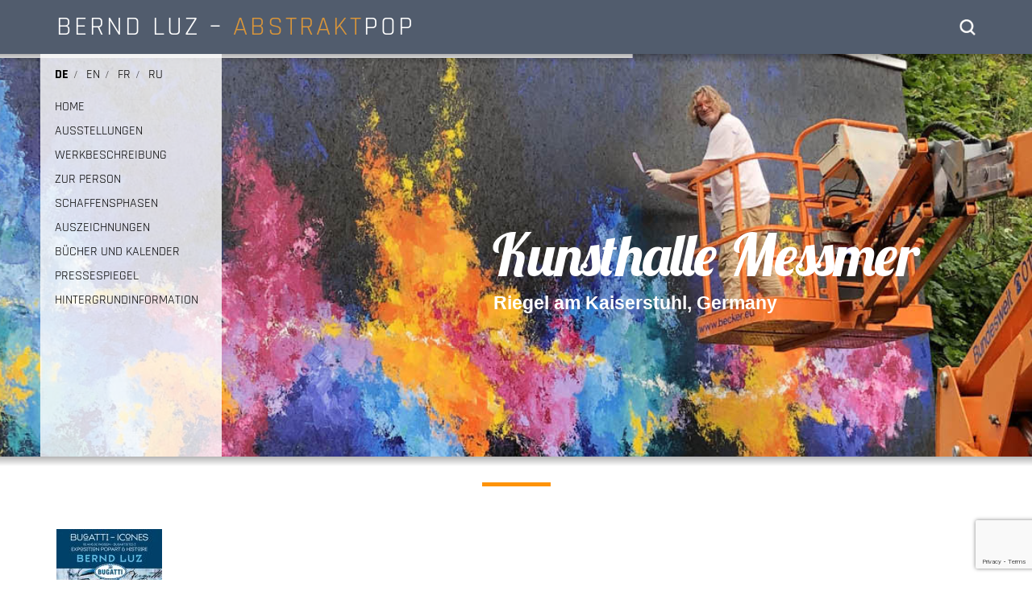

--- FILE ---
content_type: text/html; charset=UTF-8
request_url: https://berndluz.de/bugatti-serie/bugatti-plakat-2/
body_size: 15122
content:
<!DOCTYPE html><html><head><link rel="shortcut icon" href="/favicon.ico" type="image/vnd.microsoft.icon" /><link rel="icon" href="/favicon.gif" type="image/gif" /> <script>(function(i,s,o,g,r,a,m){i['GoogleAnalyticsObject']=r;i[r]=i[r]||function(){
  (i[r].q=i[r].q||[]).push(arguments)},i[r].l=1*new Date();a=s.createElement(o),
  m=s.getElementsByTagName(o)[0];a.async=1;a.src=g;m.parentNode.insertBefore(a,m)
  })(window,document,'script','https://www.google-analytics.com/analytics.js','ga');

  ga('create', 'UA-77587201-1', 'auto');
ga('set', 'anonymizeIp', true);
  ga('send', 'pageview');</script> <meta charset="utf-8"><title>Bernd Luz</title><meta name="viewport" content="width=device-width, initial-scale=1.0"><link rel="stylesheet" href="https://cdn.jsdelivr.net/npm/bootstrap@3.3.7/dist/css/bootstrap.min.css" integrity="sha384-BVYiiSIFeK1dGmJRAkycuHAHRg32OmUcww7on3RYdg4Va+PmSTsz/K68vbdEjh4u" crossorigin="anonymous"><link rel="stylesheet" href="https://berndluz.de/wp-content/cache/autoptimize/css/autoptimize_single_9c415102e7c1a98584ed83ec8dac8859.css" /> <script defer src="https://berndluz.de/wp-content/themes/Web-BerndL/js/jquery-1.10.2.min.js"></script> <link href="https://berndluz.de/wp-content/cache/autoptimize/css/autoptimize_single_f24446c0556398a235801e47037c7e58.css" rel="stylesheet" type="text/css"> <!--[if lt IE 9]> <script src="js/html5shiv.js"></script> <script src="js/respond.min.js"></script> <![endif]--><style>.mtree-demo .mtree {
      background: #EEE;
      margin: 20px auto;
      max-width: 320px;
      border-radius: 3px;
    }
    
    .mtree-skin-selector {
      text-align: center;
      background: #EEE;
      padding: 10px 0 15px;
    }
    
    .mtree-skin-selector li {
      display: inline-block;
      float: none;
    }
    
    .mtree-skin-selector button {
      padding: 5px 10px;
      margin-bottom: 1px;
      background: #BBB;
    }
    
    .mtree-skin-selector button:hover { background: #999; }
    
    .mtree-skin-selector button.active {
      background: #999;
      font-weight: bold;
    }
    
    .mtree-skin-selector button.csl.active { background: #FFC000; }
    
    span.menu-item.switcher_cd a {
    padding-left: 6px;
    margin-left: 4px;
    padding-right: 6px;
    color: #000000;
    text-transform: uppercase;
    font-size: 16px;
    }
    #switcherMenu li
    {
        display: none;
    }
    #mainMenu span.switcher_cd
    {
        display: none!important;
    }
    #mobMenu span.switcher_cd
    {
        display: none!important;
    }
    .langu_switcher {
    padding-top: 15px;
    }
    #footer-menu span.switcher_cd
    {
        display: none;
    }
    #menu-footer-menu-1 span
    {
        display: none;
    }
    .navbar-toggle{
    	margin-top: 3px !important;
    }
    .navbar-toggle .icon-bar:nth-of-type(2) {
        top: 1px;
    }
    .navbar-toggle .icon-bar:nth-of-type(3) {
        top: 2px;
    }
    .navbar-toggle .icon-bar {
        position: relative;
        transition: all 500ms ease-in-out;
    }
    .navbar-toggle.active .icon-bar:nth-of-type(1) {
        top: 6px;
        transform: rotate(45deg);
    }
    .navbar-toggle.active .icon-bar:nth-of-type(2) {
        background-color: transparent;
    }
    .navbar-toggle.active .icon-bar:nth-of-type(3) {
        top: -6px;
        transform: rotate(-45deg);
    }</style> <script defer src="[data-uri]"></script> <script defer src="[data-uri]"></script> <meta name='robots' content='index, follow, max-image-preview:large, max-snippet:-1, max-video-preview:-1' /><link rel="alternate" hreflang="de-de" href="https://berndluz.de/bugatti-serie/bugatti-plakat-2/" /><link rel="alternate" hreflang="en-us" href="https://berndluz.de/en/bugatti-series/bugatti-plakat-2-2/" /><link rel="alternate" hreflang="fr-fr" href="https://berndluz.de/fr/bugatti-serie/bugatti-plakat-2-2/" /><link rel="alternate" hreflang="ru-ru" href="https://berndluz.de/ru/bugatti-serie/bugatti-plakat-2-2/" /><link rel="alternate" hreflang="x-default" href="https://berndluz.de/bugatti-serie/bugatti-plakat-2/" /><link rel="canonical" href="https://berndluz.de/bugatti-serie/bugatti-plakat-2/" /><meta property="og:locale" content="de_DE" /><meta property="og:type" content="article" /><meta property="og:title" content="Bugatti-Plakat - Bernd Luz" /><meta property="og:url" content="https://berndluz.de/bugatti-serie/bugatti-plakat-2/" /><meta property="og:site_name" content="Bernd Luz" /><meta property="og:image" content="https://berndluz.de/bugatti-serie/bugatti-plakat-2" /><meta property="og:image:width" content="530" /><meta property="og:image:height" content="750" /><meta property="og:image:type" content="image/jpeg" /><meta name="twitter:card" content="summary_large_image" /> <script type="application/ld+json" class="yoast-schema-graph">{"@context":"https://schema.org","@graph":[{"@type":"WebPage","@id":"https://berndluz.de/bugatti-serie/bugatti-plakat-2/","url":"https://berndluz.de/bugatti-serie/bugatti-plakat-2/","name":"Bugatti-Plakat - Bernd Luz","isPartOf":{"@id":"https://berndluz.de/#website"},"primaryImageOfPage":{"@id":"https://berndluz.de/bugatti-serie/bugatti-plakat-2/#primaryimage"},"image":{"@id":"https://berndluz.de/bugatti-serie/bugatti-plakat-2/#primaryimage"},"thumbnailUrl":"https://berndluz.de/wp-content/uploads/2019/04/Bugatti-Plakat-1.jpg","datePublished":"2019-04-05T11:14:47+00:00","dateModified":"2019-04-05T11:14:47+00:00","breadcrumb":{"@id":"https://berndluz.de/bugatti-serie/bugatti-plakat-2/#breadcrumb"},"inLanguage":"de","potentialAction":[{"@type":"ReadAction","target":["https://berndluz.de/bugatti-serie/bugatti-plakat-2/"]}]},{"@type":"ImageObject","inLanguage":"de","@id":"https://berndluz.de/bugatti-serie/bugatti-plakat-2/#primaryimage","url":"https://berndluz.de/wp-content/uploads/2019/04/Bugatti-Plakat-1.jpg","contentUrl":"https://berndluz.de/wp-content/uploads/2019/04/Bugatti-Plakat-1.jpg","width":530,"height":750},{"@type":"BreadcrumbList","@id":"https://berndluz.de/bugatti-serie/bugatti-plakat-2/#breadcrumb","itemListElement":[{"@type":"ListItem","position":1,"name":"Startseite","item":"https://berndluz.de/"},{"@type":"ListItem","position":2,"name":"Bugatti-Serie","item":"https://berndluz.de/bugatti-serie/"},{"@type":"ListItem","position":3,"name":"Bugatti-Plakat"}]},{"@type":"WebSite","@id":"https://berndluz.de/#website","url":"https://berndluz.de/","name":"Bernd Luz","description":"Bernd Luz","potentialAction":[{"@type":"SearchAction","target":{"@type":"EntryPoint","urlTemplate":"https://berndluz.de/?s={search_term_string}"},"query-input":"required name=search_term_string"}],"inLanguage":"de"}]}</script> <link rel="alternate" type="application/rss+xml" title="Bernd Luz &raquo; Bugatti-Plakat-Kommentar-Feed" href="https://berndluz.de/bugatti-serie/bugatti-plakat-2/feed/" /><link rel='stylesheet' id='wp-block-library-css' href='https://berndluz.de/wp-includes/css/dist/block-library/style.min.css?ver=6.5.7' type='text/css' media='all' /><style id='classic-theme-styles-inline-css' type='text/css'>/*! This file is auto-generated */
.wp-block-button__link{color:#fff;background-color:#32373c;border-radius:9999px;box-shadow:none;text-decoration:none;padding:calc(.667em + 2px) calc(1.333em + 2px);font-size:1.125em}.wp-block-file__button{background:#32373c;color:#fff;text-decoration:none}</style><style id='global-styles-inline-css' type='text/css'>body{--wp--preset--color--black: #000000;--wp--preset--color--cyan-bluish-gray: #abb8c3;--wp--preset--color--white: #ffffff;--wp--preset--color--pale-pink: #f78da7;--wp--preset--color--vivid-red: #cf2e2e;--wp--preset--color--luminous-vivid-orange: #ff6900;--wp--preset--color--luminous-vivid-amber: #fcb900;--wp--preset--color--light-green-cyan: #7bdcb5;--wp--preset--color--vivid-green-cyan: #00d084;--wp--preset--color--pale-cyan-blue: #8ed1fc;--wp--preset--color--vivid-cyan-blue: #0693e3;--wp--preset--color--vivid-purple: #9b51e0;--wp--preset--gradient--vivid-cyan-blue-to-vivid-purple: linear-gradient(135deg,rgba(6,147,227,1) 0%,rgb(155,81,224) 100%);--wp--preset--gradient--light-green-cyan-to-vivid-green-cyan: linear-gradient(135deg,rgb(122,220,180) 0%,rgb(0,208,130) 100%);--wp--preset--gradient--luminous-vivid-amber-to-luminous-vivid-orange: linear-gradient(135deg,rgba(252,185,0,1) 0%,rgba(255,105,0,1) 100%);--wp--preset--gradient--luminous-vivid-orange-to-vivid-red: linear-gradient(135deg,rgba(255,105,0,1) 0%,rgb(207,46,46) 100%);--wp--preset--gradient--very-light-gray-to-cyan-bluish-gray: linear-gradient(135deg,rgb(238,238,238) 0%,rgb(169,184,195) 100%);--wp--preset--gradient--cool-to-warm-spectrum: linear-gradient(135deg,rgb(74,234,220) 0%,rgb(151,120,209) 20%,rgb(207,42,186) 40%,rgb(238,44,130) 60%,rgb(251,105,98) 80%,rgb(254,248,76) 100%);--wp--preset--gradient--blush-light-purple: linear-gradient(135deg,rgb(255,206,236) 0%,rgb(152,150,240) 100%);--wp--preset--gradient--blush-bordeaux: linear-gradient(135deg,rgb(254,205,165) 0%,rgb(254,45,45) 50%,rgb(107,0,62) 100%);--wp--preset--gradient--luminous-dusk: linear-gradient(135deg,rgb(255,203,112) 0%,rgb(199,81,192) 50%,rgb(65,88,208) 100%);--wp--preset--gradient--pale-ocean: linear-gradient(135deg,rgb(255,245,203) 0%,rgb(182,227,212) 50%,rgb(51,167,181) 100%);--wp--preset--gradient--electric-grass: linear-gradient(135deg,rgb(202,248,128) 0%,rgb(113,206,126) 100%);--wp--preset--gradient--midnight: linear-gradient(135deg,rgb(2,3,129) 0%,rgb(40,116,252) 100%);--wp--preset--font-size--small: 13px;--wp--preset--font-size--medium: 20px;--wp--preset--font-size--large: 36px;--wp--preset--font-size--x-large: 42px;--wp--preset--spacing--20: 0.44rem;--wp--preset--spacing--30: 0.67rem;--wp--preset--spacing--40: 1rem;--wp--preset--spacing--50: 1.5rem;--wp--preset--spacing--60: 2.25rem;--wp--preset--spacing--70: 3.38rem;--wp--preset--spacing--80: 5.06rem;--wp--preset--shadow--natural: 6px 6px 9px rgba(0, 0, 0, 0.2);--wp--preset--shadow--deep: 12px 12px 50px rgba(0, 0, 0, 0.4);--wp--preset--shadow--sharp: 6px 6px 0px rgba(0, 0, 0, 0.2);--wp--preset--shadow--outlined: 6px 6px 0px -3px rgba(255, 255, 255, 1), 6px 6px rgba(0, 0, 0, 1);--wp--preset--shadow--crisp: 6px 6px 0px rgba(0, 0, 0, 1);}:where(.is-layout-flex){gap: 0.5em;}:where(.is-layout-grid){gap: 0.5em;}body .is-layout-flex{display: flex;}body .is-layout-flex{flex-wrap: wrap;align-items: center;}body .is-layout-flex > *{margin: 0;}body .is-layout-grid{display: grid;}body .is-layout-grid > *{margin: 0;}:where(.wp-block-columns.is-layout-flex){gap: 2em;}:where(.wp-block-columns.is-layout-grid){gap: 2em;}:where(.wp-block-post-template.is-layout-flex){gap: 1.25em;}:where(.wp-block-post-template.is-layout-grid){gap: 1.25em;}.has-black-color{color: var(--wp--preset--color--black) !important;}.has-cyan-bluish-gray-color{color: var(--wp--preset--color--cyan-bluish-gray) !important;}.has-white-color{color: var(--wp--preset--color--white) !important;}.has-pale-pink-color{color: var(--wp--preset--color--pale-pink) !important;}.has-vivid-red-color{color: var(--wp--preset--color--vivid-red) !important;}.has-luminous-vivid-orange-color{color: var(--wp--preset--color--luminous-vivid-orange) !important;}.has-luminous-vivid-amber-color{color: var(--wp--preset--color--luminous-vivid-amber) !important;}.has-light-green-cyan-color{color: var(--wp--preset--color--light-green-cyan) !important;}.has-vivid-green-cyan-color{color: var(--wp--preset--color--vivid-green-cyan) !important;}.has-pale-cyan-blue-color{color: var(--wp--preset--color--pale-cyan-blue) !important;}.has-vivid-cyan-blue-color{color: var(--wp--preset--color--vivid-cyan-blue) !important;}.has-vivid-purple-color{color: var(--wp--preset--color--vivid-purple) !important;}.has-black-background-color{background-color: var(--wp--preset--color--black) !important;}.has-cyan-bluish-gray-background-color{background-color: var(--wp--preset--color--cyan-bluish-gray) !important;}.has-white-background-color{background-color: var(--wp--preset--color--white) !important;}.has-pale-pink-background-color{background-color: var(--wp--preset--color--pale-pink) !important;}.has-vivid-red-background-color{background-color: var(--wp--preset--color--vivid-red) !important;}.has-luminous-vivid-orange-background-color{background-color: var(--wp--preset--color--luminous-vivid-orange) !important;}.has-luminous-vivid-amber-background-color{background-color: var(--wp--preset--color--luminous-vivid-amber) !important;}.has-light-green-cyan-background-color{background-color: var(--wp--preset--color--light-green-cyan) !important;}.has-vivid-green-cyan-background-color{background-color: var(--wp--preset--color--vivid-green-cyan) !important;}.has-pale-cyan-blue-background-color{background-color: var(--wp--preset--color--pale-cyan-blue) !important;}.has-vivid-cyan-blue-background-color{background-color: var(--wp--preset--color--vivid-cyan-blue) !important;}.has-vivid-purple-background-color{background-color: var(--wp--preset--color--vivid-purple) !important;}.has-black-border-color{border-color: var(--wp--preset--color--black) !important;}.has-cyan-bluish-gray-border-color{border-color: var(--wp--preset--color--cyan-bluish-gray) !important;}.has-white-border-color{border-color: var(--wp--preset--color--white) !important;}.has-pale-pink-border-color{border-color: var(--wp--preset--color--pale-pink) !important;}.has-vivid-red-border-color{border-color: var(--wp--preset--color--vivid-red) !important;}.has-luminous-vivid-orange-border-color{border-color: var(--wp--preset--color--luminous-vivid-orange) !important;}.has-luminous-vivid-amber-border-color{border-color: var(--wp--preset--color--luminous-vivid-amber) !important;}.has-light-green-cyan-border-color{border-color: var(--wp--preset--color--light-green-cyan) !important;}.has-vivid-green-cyan-border-color{border-color: var(--wp--preset--color--vivid-green-cyan) !important;}.has-pale-cyan-blue-border-color{border-color: var(--wp--preset--color--pale-cyan-blue) !important;}.has-vivid-cyan-blue-border-color{border-color: var(--wp--preset--color--vivid-cyan-blue) !important;}.has-vivid-purple-border-color{border-color: var(--wp--preset--color--vivid-purple) !important;}.has-vivid-cyan-blue-to-vivid-purple-gradient-background{background: var(--wp--preset--gradient--vivid-cyan-blue-to-vivid-purple) !important;}.has-light-green-cyan-to-vivid-green-cyan-gradient-background{background: var(--wp--preset--gradient--light-green-cyan-to-vivid-green-cyan) !important;}.has-luminous-vivid-amber-to-luminous-vivid-orange-gradient-background{background: var(--wp--preset--gradient--luminous-vivid-amber-to-luminous-vivid-orange) !important;}.has-luminous-vivid-orange-to-vivid-red-gradient-background{background: var(--wp--preset--gradient--luminous-vivid-orange-to-vivid-red) !important;}.has-very-light-gray-to-cyan-bluish-gray-gradient-background{background: var(--wp--preset--gradient--very-light-gray-to-cyan-bluish-gray) !important;}.has-cool-to-warm-spectrum-gradient-background{background: var(--wp--preset--gradient--cool-to-warm-spectrum) !important;}.has-blush-light-purple-gradient-background{background: var(--wp--preset--gradient--blush-light-purple) !important;}.has-blush-bordeaux-gradient-background{background: var(--wp--preset--gradient--blush-bordeaux) !important;}.has-luminous-dusk-gradient-background{background: var(--wp--preset--gradient--luminous-dusk) !important;}.has-pale-ocean-gradient-background{background: var(--wp--preset--gradient--pale-ocean) !important;}.has-electric-grass-gradient-background{background: var(--wp--preset--gradient--electric-grass) !important;}.has-midnight-gradient-background{background: var(--wp--preset--gradient--midnight) !important;}.has-small-font-size{font-size: var(--wp--preset--font-size--small) !important;}.has-medium-font-size{font-size: var(--wp--preset--font-size--medium) !important;}.has-large-font-size{font-size: var(--wp--preset--font-size--large) !important;}.has-x-large-font-size{font-size: var(--wp--preset--font-size--x-large) !important;}
.wp-block-navigation a:where(:not(.wp-element-button)){color: inherit;}
:where(.wp-block-post-template.is-layout-flex){gap: 1.25em;}:where(.wp-block-post-template.is-layout-grid){gap: 1.25em;}
:where(.wp-block-columns.is-layout-flex){gap: 2em;}:where(.wp-block-columns.is-layout-grid){gap: 2em;}
.wp-block-pullquote{font-size: 1.5em;line-height: 1.6;}</style><link rel='stylesheet' id='wpml-blocks-css' href='https://berndluz.de/wp-content/cache/autoptimize/css/autoptimize_single_4940e4ae72b6124a6eab7e97fc8df1f4.css?ver=4.6.10' type='text/css' media='all' /><link rel='stylesheet' id='contact-form-7-css' href='https://berndluz.de/wp-content/cache/autoptimize/css/autoptimize_single_3fd2afa98866679439097f4ab102fe0a.css?ver=5.9.5' type='text/css' media='all' /><link rel='stylesheet' id='wpml-legacy-horizontal-list-0-css' href='https://berndluz.de/wp-content/plugins/sitepress-multilingual-cms/templates/language-switchers/legacy-list-horizontal/style.min.css?ver=1' type='text/css' media='all' /><style id='wpml-legacy-horizontal-list-0-inline-css' type='text/css'>.wpml-ls-statics-shortcode_actions{background-color:#eeeeee;}.wpml-ls-statics-shortcode_actions, .wpml-ls-statics-shortcode_actions .wpml-ls-sub-menu, .wpml-ls-statics-shortcode_actions a {border-color:#cdcdcd;}.wpml-ls-statics-shortcode_actions a, .wpml-ls-statics-shortcode_actions .wpml-ls-sub-menu a, .wpml-ls-statics-shortcode_actions .wpml-ls-sub-menu a:link, .wpml-ls-statics-shortcode_actions li:not(.wpml-ls-current-language) .wpml-ls-link, .wpml-ls-statics-shortcode_actions li:not(.wpml-ls-current-language) .wpml-ls-link:link {color:#444444;background-color:#ffffff;}.wpml-ls-statics-shortcode_actions a, .wpml-ls-statics-shortcode_actions .wpml-ls-sub-menu a:hover,.wpml-ls-statics-shortcode_actions .wpml-ls-sub-menu a:focus, .wpml-ls-statics-shortcode_actions .wpml-ls-sub-menu a:link:hover, .wpml-ls-statics-shortcode_actions .wpml-ls-sub-menu a:link:focus {color:#000000;background-color:#eeeeee;}.wpml-ls-statics-shortcode_actions .wpml-ls-current-language > a {color:#444444;background-color:#ffffff;}.wpml-ls-statics-shortcode_actions .wpml-ls-current-language:hover>a, .wpml-ls-statics-shortcode_actions .wpml-ls-current-language>a:focus {color:#000000;background-color:#eeeeee;}</style><link rel='stylesheet' id='cms-navigation-style-base-css' href='https://berndluz.de/wp-content/cache/autoptimize/css/autoptimize_single_7e1007fa3b22a2dd6d76e09093990e56.css?ver=1.5.5' type='text/css' media='screen' /><link rel='stylesheet' id='cms-navigation-style-css' href='https://berndluz.de/wp-content/cache/autoptimize/css/autoptimize_single_bead30b2dc0d930e1790c7346a37e1d6.css?ver=1.5.5' type='text/css' media='screen' /><link rel='stylesheet' id='js_composer_custom_css-css' href='https://berndluz.de/wp-content/cache/autoptimize/css/autoptimize_single_0088c8f400a434c14310f7159988a10f.css?ver=7.6' type='text/css' media='all' /> <script type="text/javascript" src="https://berndluz.de/wp-includes/js/jquery/jquery.min.js?ver=3.7.1" id="jquery-core-js"></script> <script defer type="text/javascript" src="https://berndluz.de/wp-includes/js/jquery/jquery-migrate.min.js?ver=3.4.1" id="jquery-migrate-js"></script> <script defer src="data:text/javascript;base64,"></script><link rel="https://api.w.org/" href="https://berndluz.de/wp-json/" /><link rel="alternate" type="application/json" href="https://berndluz.de/wp-json/wp/v2/media/18329" /><link rel="EditURI" type="application/rsd+xml" title="RSD" href="https://berndluz.de/xmlrpc.php?rsd" /><meta name="generator" content="WordPress 6.5.7" /><link rel='shortlink' href='https://berndluz.de/?p=18329' /><link rel="alternate" type="application/json+oembed" href="https://berndluz.de/wp-json/oembed/1.0/embed?url=https%3A%2F%2Fberndluz.de%2Fbugatti-serie%2Fbugatti-plakat-2%2F" /><link rel="alternate" type="text/xml+oembed" href="https://berndluz.de/wp-json/oembed/1.0/embed?url=https%3A%2F%2Fberndluz.de%2Fbugatti-serie%2Fbugatti-plakat-2%2F&#038;format=xml" /><meta name="generator" content="WPML ver:4.6.10 stt:1,4,3,47;" /><meta name="generator" content="Powered by WPBakery Page Builder - drag and drop page builder for WordPress."/><meta name="generator" content="Powered by Slider Revolution 6.7.9 - responsive, Mobile-Friendly Slider Plugin for WordPress with comfortable drag and drop interface." /> <script>function setREVStartSize(e){
			//window.requestAnimationFrame(function() {
				window.RSIW = window.RSIW===undefined ? window.innerWidth : window.RSIW;
				window.RSIH = window.RSIH===undefined ? window.innerHeight : window.RSIH;
				try {
					var pw = document.getElementById(e.c).parentNode.offsetWidth,
						newh;
					pw = pw===0 || isNaN(pw) || (e.l=="fullwidth" || e.layout=="fullwidth") ? window.RSIW : pw;
					e.tabw = e.tabw===undefined ? 0 : parseInt(e.tabw);
					e.thumbw = e.thumbw===undefined ? 0 : parseInt(e.thumbw);
					e.tabh = e.tabh===undefined ? 0 : parseInt(e.tabh);
					e.thumbh = e.thumbh===undefined ? 0 : parseInt(e.thumbh);
					e.tabhide = e.tabhide===undefined ? 0 : parseInt(e.tabhide);
					e.thumbhide = e.thumbhide===undefined ? 0 : parseInt(e.thumbhide);
					e.mh = e.mh===undefined || e.mh=="" || e.mh==="auto" ? 0 : parseInt(e.mh,0);
					if(e.layout==="fullscreen" || e.l==="fullscreen")
						newh = Math.max(e.mh,window.RSIH);
					else{
						e.gw = Array.isArray(e.gw) ? e.gw : [e.gw];
						for (var i in e.rl) if (e.gw[i]===undefined || e.gw[i]===0) e.gw[i] = e.gw[i-1];
						e.gh = e.el===undefined || e.el==="" || (Array.isArray(e.el) && e.el.length==0)? e.gh : e.el;
						e.gh = Array.isArray(e.gh) ? e.gh : [e.gh];
						for (var i in e.rl) if (e.gh[i]===undefined || e.gh[i]===0) e.gh[i] = e.gh[i-1];
											
						var nl = new Array(e.rl.length),
							ix = 0,
							sl;
						e.tabw = e.tabhide>=pw ? 0 : e.tabw;
						e.thumbw = e.thumbhide>=pw ? 0 : e.thumbw;
						e.tabh = e.tabhide>=pw ? 0 : e.tabh;
						e.thumbh = e.thumbhide>=pw ? 0 : e.thumbh;
						for (var i in e.rl) nl[i] = e.rl[i]<window.RSIW ? 0 : e.rl[i];
						sl = nl[0];
						for (var i in nl) if (sl>nl[i] && nl[i]>0) { sl = nl[i]; ix=i;}
						var m = pw>(e.gw[ix]+e.tabw+e.thumbw) ? 1 : (pw-(e.tabw+e.thumbw)) / (e.gw[ix]);
						newh =  (e.gh[ix] * m) + (e.tabh + e.thumbh);
					}
					var el = document.getElementById(e.c);
					if (el!==null && el) el.style.height = newh+"px";
					el = document.getElementById(e.c+"_wrapper");
					if (el!==null && el) {
						el.style.height = newh+"px";
						el.style.display = "block";
					}
				} catch(e){
					console.log("Failure at Presize of Slider:" + e)
				}
			//});
		  };</script> <noscript><style>.wpb_animate_when_almost_visible { opacity: 1; }</style></noscript></head><body id="dd_body_class_18329"><div class="full_search"><div class="cross_icon" id="search_close"><i class="glyphicon glyphicon-remove"></i></div><div class="full_table"><div class="full_table_cell"><form role="search" class="searchform" method="get" action="https://berndluz.de" > <input type="text" name="s" id="s" placeholder="Suche..." autofocus="autofocus" tabindex="1" style=" border: none; " /> <input type="submit" value="" /></form></div></div></div><div class="header"><div class="container"><p class="logo"><a href="https://berndluz.de">BERND LUZ – <span>ABSTRAKT</span>POP</a></p><div class="search"> <input type="image" src="https://berndluz.de/wp-content/themes/Web-BerndL/images/seacrh_btn.png" id="search_head" alt="Submit" width="20" height="20" style="margin-left: 10px;margin-top: 6px;outline: none;" ></div><div class="clear"></div></div></div><div class="slider"><div class="shadow"></div><div class="menu_sec"><div class="menu_table"><div class="navbar"> <button type="button" class="navbar-toggle" data-toggle="collapse" data-target="#collapseExample"> <span class="icon-bar"></span> <span class="icon-bar"></span> <span class="icon-bar"></span> </button><div class="navbar-collapse collapse" id="collapseExample"><div class="langu_switcher"><div><div class="menu-hauptmenue-de-container"><ul class="nav menu nav navbar-nav" id="switcherMenu"><li id="menu-item-675" class="menu-item menu-item-type-custom menu-item-object-custom menu-item-home menu-item-675"><a href="http://berndluz.de">HOME</a></li><li id="menu-item-22723" class="menu-item menu-item-type-post_type menu-item-object-page menu-item-22723"><a href="https://berndluz.de/ausstellungsubersicht/">AUSSTELLUNGEN</a></li><li id="menu-item-621" class="menu-item menu-item-type-post_type menu-item-object-page menu-item-621"><a href="https://berndluz.de/werkbeschreibung/">WERKBESCHREIBUNG</a></li><li id="menu-item-620" class="menu-item menu-item-type-post_type menu-item-object-page menu-item-620"><a href="https://berndluz.de/zur-person/">ZUR PERSON</a></li><li id="menu-item-31709" class="menu-item menu-item-type-post_type menu-item-object-page menu-item-31709"><a href="https://berndluz.de/fruehwerk/">SCHAFFENSPHASEN</a></li><li id="menu-item-619" class="menu-item menu-item-type-post_type menu-item-object-page menu-item-619"><a href="https://berndluz.de/auszeichnungen/">AUSZEICHNUNGEN</a></li><li id="menu-item-626" class="menu-item menu-item-type-post_type menu-item-object-page menu-item-626"><a href="https://berndluz.de/bucher-und-kalender/">BÜCHER UND KALENDER</a></li><li id="menu-item-627" class="menu-item menu-item-type-post_type menu-item-object-page menu-item-627"><a href="https://berndluz.de/pressespiegel/">PRESSESPIEGEL</a></li><li id="menu-item-2738" class="menu-item menu-item-type-post_type menu-item-object-page menu-item-2738"><a href="https://berndluz.de/hintergrundinformationen/">HINTERGRUNDINFORMATION</a></li> <span class="menu-item switcher_cd"><a href="https://berndluz.de/bugatti-serie/bugatti-plakat-2/">de</a></span><span class="menu-item switcher_cd"><a href="https://berndluz.de/en/bugatti-series/bugatti-plakat-2-2/">en</a></span><span class="menu-item switcher_cd"><a href="https://berndluz.de/fr/bugatti-serie/bugatti-plakat-2-2/">fr</a></span><span class="menu-item switcher_cd"><a href="https://berndluz.de/ru/bugatti-serie/bugatti-plakat-2-2/">ru</a></span></ul></div></div></div><div class="menu-hauptmenue-de-container"><ul class="nav menu nav navbar-nav" id="mainMenu"><li class="menu-item menu-item-type-custom menu-item-object-custom menu-item-home menu-item-675"><a href="http://berndluz.de">HOME</a></li><li class="menu-item menu-item-type-post_type menu-item-object-page menu-item-22723"><a href="https://berndluz.de/ausstellungsubersicht/">AUSSTELLUNGEN</a></li><li class="menu-item menu-item-type-post_type menu-item-object-page menu-item-621"><a href="https://berndluz.de/werkbeschreibung/">WERKBESCHREIBUNG</a></li><li class="menu-item menu-item-type-post_type menu-item-object-page menu-item-620"><a href="https://berndluz.de/zur-person/">ZUR PERSON</a></li><li class="menu-item menu-item-type-post_type menu-item-object-page menu-item-31709"><a href="https://berndluz.de/fruehwerk/">SCHAFFENSPHASEN</a></li><li class="menu-item menu-item-type-post_type menu-item-object-page menu-item-619"><a href="https://berndluz.de/auszeichnungen/">AUSZEICHNUNGEN</a></li><li class="menu-item menu-item-type-post_type menu-item-object-page menu-item-626"><a href="https://berndluz.de/bucher-und-kalender/">BÜCHER UND KALENDER</a></li><li class="menu-item menu-item-type-post_type menu-item-object-page menu-item-627"><a href="https://berndluz.de/pressespiegel/">PRESSESPIEGEL</a></li><li class="menu-item menu-item-type-post_type menu-item-object-page menu-item-2738"><a href="https://berndluz.de/hintergrundinformationen/">HINTERGRUNDINFORMATION</a></li> <span class="menu-item switcher_cd"><a href="https://berndluz.de/bugatti-serie/bugatti-plakat-2/">de</a></span><span class="menu-item switcher_cd"><a href="https://berndluz.de/en/bugatti-series/bugatti-plakat-2-2/">en</a></span><span class="menu-item switcher_cd"><a href="https://berndluz.de/fr/bugatti-serie/bugatti-plakat-2-2/">fr</a></span><span class="menu-item switcher_cd"><a href="https://berndluz.de/ru/bugatti-serie/bugatti-plakat-2-2/">ru</a></span></ul></div></div></div></div></div><div class="slider_img"><p class="rs-p-wp-fix"></p> <rs-module-wrap id="rev_slider_4_1_wrapper" data-source="gallery" style="visibility:hidden;background:#E9E9E9;padding:0;margin:0px auto;margin-top:0;margin-bottom:0;"> <rs-module id="rev_slider_4_1" style="" data-version="6.7.9"> <rs-slides style="overflow: hidden; position: absolute;"> <rs-slide style="position: absolute;" data-key="rs-75" data-title="Slide" data-link="//www.berndluz.de/nationalmuseum-kasachstan/" data-tag="l" data-target="_blank" data-seoz="front" data-anim="adpr:false;" data-in="o:0;" data-out="a:false;"> <img src="//berndluz.de/wp-content/plugins/revslider/sr6/assets/assets/dummy.png" alt="" title="bernd-luz-kunsthalle-messmer" width="1660" height="500" class="rev-slidebg tp-rs-img rs-lazyload" data-lazyload="//berndluz.de/wp-content/uploads/2024/06/bernd-luz-kunsthalle-messmer.jpeg" data-bg="p:center top;" data-panzoom="d:4000;ss:100;se:120;" data-no-retina> <rs-layer
 id="slider-4-slide-75-layer-10" 
 class="haupttext"
 data-type="text"
 data-color="#ffffff"
 data-rsp_ch="on"
 data-xy="x:561px;y:212px;"
 data-text="s:73;l:73;"
 data-frame_0="o:1;"
 data-frame_0_chars="d:10;"
 data-frame_1="st:900;sp:1040;"
 data-frame_1_chars="d:10;"
 data-frame_999="st:3400;auto:true;"
 style="z-index:6;font-family:'Lobster';"
 >Kunsthalle Messmer </rs-layer><rs-layer
 id="slider-4-slide-75-layer-11" 
 class="infos-datum"
 data-type="text"
 data-color="#ffffff"
 data-rsp_ch="on"
 data-xy="x:562px;y:290px;"
 data-text="s:23;l:39;fw:600;"
 data-frame_0="o:1;"
 data-frame_0_chars="d:10;"
 data-frame_1="st:900;sp:1040;"
 data-frame_1_chars="d:10;"
 data-frame_999="st:3400;auto:true;"
 style="z-index:7;font-family:'Arial Black', 'Gadget', 'sans-serif';"
 >Riegel am Kaiserstuhl, 
Germany </rs-layer> </rs-slide> <rs-slide style="position: absolute;" data-key="rs-22" data-title="Slide" data-link="//www.berndluz.de/nationalmuseum-kasachstan/" data-tag="l" data-target="_blank" data-seoz="front" data-anim="adpr:false;" data-in="o:0;" data-out="a:false;"> <img src="//berndluz.de/wp-content/plugins/revslider/sr6/assets/assets/dummy.png" alt="" title="Bugatti-Plakat" width="530" height="750" class="rev-slidebg tp-rs-img rs-lazyload" data-lazyload="//berndluz.de/wp-content/uploads/2018/08/Ferrari-Slider-1660x500px.jpg" data-bg="p:center top;" data-panzoom="d:4000;ss:100;se:120;" data-no-retina> <rs-layer
 id="slider-4-slide-22-layer-0" 
 class="haupttext"
 data-type="text"
 data-color="#ffffff"
 data-rsp_ch="on"
 data-xy="x:672px;y:83px;"
 data-text="s:65;l:65;"
 data-frame_0="o:1;"
 data-frame_0_chars="d:10;"
 data-frame_1="st:900;sp:1040;"
 data-frame_1_chars="d:10;"
 data-frame_999="st:3400;auto:true;"
 style="z-index:5;font-family:'Lobster';"
 >Museo Ferrari </rs-layer><rs-layer
 id="slider-4-slide-22-layer-1" 
 class="infos-datum"
 data-type="text"
 data-color="#ffffff"
 data-rsp_ch="on"
 data-xy="x:869px;y:155px;"
 data-text="s:30;l:50;fw:600;"
 data-dim="w:138;h:50;"
 data-frame_0="o:1;"
 data-frame_0_chars="d:10;"
 data-frame_1="st:900;sp:1040;"
 data-frame_1_chars="d:10;"
 data-frame_999="st:3400;auto:true;"
 style="z-index:6;font-family:'Arial Black', 'Gadget', 'sans-serif';"
 >Maranello, Italy </rs-layer> </rs-slide> <rs-slide style="position: absolute;" data-key="rs-26" data-title="Slide" data-anim="adpr:false;" data-in="o:0;" data-out="a:false;"> <img src="//berndluz.de/wp-content/plugins/revslider/sr6/assets/assets/dummy.png" alt="" title="Bugatti-Plakat" width="530" height="750" class="rev-slidebg tp-rs-img rs-lazyload" data-lazyload="//berndluz.de/wp-content/uploads/2018/06/Kath-Ausstellung-Ausschn-1660.jpg" data-bg="p:right bottom;" data-panzoom="d:4000;e:power0.in;ss:100;se:110;" data-no-retina> <rs-layer
 id="slider-4-slide-26-layer-2" 
 class="haupttext"
 data-type="text"
 data-color="#ffffff"
 data-rsp_ch="on"
 data-xy="x:528px;y:212px;"
 data-text="s:60;l:60;"
 data-frame_999="st:3400;auto:true;"
 style="z-index:5;font-family:'Lobster';"
 >Katharinenpalast </rs-layer><rs-layer
 id="slider-4-slide-26-layer-3" 
 class="haupttext"
 data-type="text"
 data-color="#ffffff"
 data-rsp_ch="on"
 data-xy="x:688px;y:280px;"
 data-text="s:60;l:60;"
 data-frame_1="st:300;"
 data-frame_999="st:3400;auto:true;"
 style="z-index:6;font-family:'Lobster';"
 >St. Petersburg </rs-layer><rs-layer
 id="slider-4-slide-26-layer-4" 
 class="infos-datum"
 data-type="text"
 data-color="#ffffff"
 data-rsp_ch="on"
 data-xy="x:585px;y:353px;"
 data-text="s:24;l:40;fw:600;"
 data-frame_1="st:300;"
 data-frame_999="st:3400;auto:true;"
 style="z-index:7;font-family:'Arial Black', 'Gadget', 'sans-serif';"
 >First European Artist </rs-layer> </rs-slide> <rs-slide style="position: absolute;" data-key="rs-33" data-title="Slide" data-link="//www.berndluz.de/nationalmuseum-kasachstan/" data-tag="l" data-target="_blank" data-seoz="front" data-anim="adpr:false;" data-in="o:0;" data-out="a:false;"> <img src="//berndluz.de/wp-content/plugins/revslider/sr6/assets/assets/dummy.png" alt="" title="Bugatti-Plakat" width="530" height="750" class="rev-slidebg tp-rs-img rs-lazyload" data-lazyload="//berndluz.de/wp-content/uploads/2017/03/VW-Wolf17-R8-01-Slider-1660.jpg" data-bg="p:center top;" data-panzoom="d:4000;ss:100;se:120;" data-no-retina> <rs-layer
 id="slider-4-slide-33-layer-9" 
 class="lobster"
 data-type="text"
 data-color="#ffffff"
 data-rsp_ch="on"
 data-xy="x:532px;y:97px;"
 data-text="s:38;l:60;"
 data-frame_0="o:1;"
 data-frame_0_chars="d:10;"
 data-frame_1="sp:900;"
 data-frame_1_chars="d:10;"
 data-frame_999="e:nothing;st:3400;"
 style="z-index:5;font-family:'Lobster';"
 >Legends of Le Mans </rs-layer><rs-layer
 id="slider-4-slide-33-layer-12" 
 class="haupttext"
 data-type="text"
 data-color="#ffffff"
 data-rsp_ch="on"
 data-xy="x:664px;y:154px;"
 data-text="s:59;l:59;"
 data-frame_0="o:1;"
 data-frame_0_chars="d:10;"
 data-frame_1="st:900;sp:1040;"
 data-frame_1_chars="d:10;"
 data-frame_999="st:3400;auto:true;"
 style="z-index:6;font-family:'Lobster';"
 >Museum Volkswagen </rs-layer><rs-layer
 id="slider-4-slide-33-layer-13" 
 class="infos-datum"
 data-type="text"
 data-color="#ffffff"
 data-rsp_ch="on"
 data-xy="x:909px;y:217px;"
 data-text="s:25;l:43;fw:600;"
 data-dim="w:283;"
 data-frame_0="o:1;"
 data-frame_0_chars="d:10;"
 data-frame_1="st:900;sp:1040;"
 data-frame_1_chars="d:10;"
 data-frame_999="st:3400;auto:true;"
 style="z-index:7;font-family:'Arial Black', 'Gadget', 'sans-serif';"
 >Wolfsburg, Germany </rs-layer> </rs-slide> <rs-slide style="position: absolute;" data-key="rs-24" data-title="Slide" data-anim="adpr:false;" data-in="o:0;" data-out="a:false;"> <img src="//berndluz.de/wp-content/plugins/revslider/sr6/assets/assets/dummy.png" alt="" title="ArtCars-Slider" width="2400" height="720" class="rev-slidebg tp-rs-img rs-lazyload" data-lazyload="//berndluz.de/wp-content/uploads/2024/09/ArtCars-Slider.jpg" data-bg="p:center bottom;" data-panzoom="d:4000;e:power0.in;ss:100;se:107;" data-no-retina> <rs-layer
 id="slider-4-slide-24-layer-21" 
 class="haupttext"
 data-type="text"
 data-color="#ffffff"
 data-rsp_ch="on"
 data-xy="x:623px;y:62px;"
 data-text="s:87;l:87;"
 data-dim="w:179px;h:71px;"
 data-frame_0="o:1;"
 data-frame_0_chars="d:10;"
 data-frame_1="st:500;sp:500;sR:500;"
 data-frame_1_chars="d:10;"
 data-frame_999="e:nothing;st:3400;sR:1700;"
 style="z-index:5;font-family:'Lobster';"
 >ArtCars </rs-layer><rs-layer
 id="slider-4-slide-24-layer-22" 
 class="lobster-gr"
 data-type="text"
 data-color="#ffffff"
 data-rsp_ch="on"
 data-xy="x:787px;y:144px;"
 data-text="s:30;l:47;"
 data-dim="w:231;"
 data-frame_0="o:1;"
 data-frame_0_chars="d:10;"
 data-frame_1="sp:500;sR:610;"
 data-frame_1_chars="d:10;"
 data-frame_999="e:nothing;st:3400;sR:1300;"
 style="z-index:6;font-family:'Arial Black', 'Gadget', 'sans-serif';"
 >mit TV-Begleitung </rs-layer> </rs-slide> <rs-slide style="position: absolute;" data-key="rs-28" data-title="Slide" data-link="//www.berndluz.de/nationalmuseum-kasachstan/" data-tag="l" data-target="_blank" data-seoz="front" data-anim="adpr:false;"> <img src="//berndluz.de/wp-content/plugins/revslider/sr6/assets/assets/dummy.png" alt="" title="Bugatti-Plakat" width="530" height="750" class="rev-slidebg tp-rs-img rs-lazyload" data-lazyload="//berndluz.de/wp-content/uploads/2016/05/Slider-KZ-innen-600.jpg" data-bg="p:center top;" data-panzoom="d:4000;ss:100;se:120;" data-no-retina> <rs-layer
 id="slider-4-slide-28-layer-1" 
 data-type="image"
 data-rsp_ch="on"
 data-xy="x:940px;y:10px;"
 data-dim="w:224.62311557788945;h:149;"
 data-frame_1="st:500;"
 data-frame_999="e:nothing;st:w;"
 style="z-index:5;"
 ><img src="//berndluz.de/wp-content/plugins/revslider/sr6/assets/assets/dummy.png" alt="" class="tp-rs-img rs-lazyload" width="300" height="199" data-lazyload="//berndluz.de/wp-content/uploads/2016/05/Logo-KZ.png" data-no-retina> </rs-layer><rs-layer
 id="slider-4-slide-28-layer-2" 
 data-type="image"
 data-rsp_ch="on"
 data-xy="x:884px;y:161px;"
 data-dim="w:221.60804020100502;h:147;"
 data-frame_1="st:500;"
 data-frame_999="e:nothing;st:w;"
 style="z-index:6;"
 ><img src="//berndluz.de/wp-content/plugins/revslider/sr6/assets/assets/dummy.png" alt="" class="tp-rs-img rs-lazyload" width="300" height="199" data-lazyload="//berndluz.de/wp-content/uploads/2016/05/Logo-GKDE.png" data-no-retina> </rs-layer><rs-layer
 id="slider-4-slide-28-layer-3" 
 class="haupttext"
 data-type="text"
 data-color="#ffffff"
 data-rsp_ch="on"
 data-xy="x:267px;y:57px;"
 data-text="s:60;l:60;"
 data-frame_0="o:1;"
 data-frame_0_chars="d:10;"
 data-frame_1="st:0;sp:900;"
 data-frame_1_chars="d:10;"
 data-frame_999="e:nothing;st:w;"
 style="z-index:7;font-family:'Lobster';"
 >Nationalmuseum </rs-layer><rs-layer
 id="slider-4-slide-28-layer-4" 
 class="haupttext"
 data-type="text"
 data-color="#ffffff"
 data-rsp_ch="on"
 data-xy="x:392px;y:115px;"
 data-text="s:60;l:60;"
 data-frame_0="o:1;"
 data-frame_0_chars="d:10;"
 data-frame_1="st:900;sp:1040;"
 data-frame_1_chars="d:10;"
 data-frame_999="st:w;auto:true;"
 style="z-index:8;font-family:'Lobster';"
 >von Kasachstan </rs-layer> </rs-slide> <rs-slide style="position: absolute;" data-key="rs-30" data-title="Slide" data-link="//www.berndluz.de/nationalmuseum-kasachstan/" data-tag="l" data-target="_blank" data-seoz="front" data-anim="adpr:false;"> <img src="//berndluz.de/wp-content/plugins/revslider/sr6/assets/assets/dummy.png" alt="" title="Bugatti-Plakat" width="530" height="750" class="rev-slidebg tp-rs-img rs-lazyload" data-lazyload="//berndluz.de/wp-content/uploads/2018/03/Slider-Clark-1.jpg" data-bg="p:center bottom;" data-panzoom="d:4000;ss:100;se:110;" data-no-retina> <rs-layer
 id="slider-4-slide-30-layer-1" 
 class="lobster-gr"
 data-type="text"
 data-color="#ffffff"
 data-rsp_ch="on"
 data-xy="x:524px;y:79px;"
 data-text="s:51;l:60;"
 data-frame_0="o:1;"
 data-frame_0_chars="d:10;"
 data-frame_1="st:0;sp:900;"
 data-frame_1_chars="d:10;"
 data-frame_999="e:nothing;st:w;"
 style="z-index:5;font-family:'Lobster';"
 >Jim Clark Revival </rs-layer><rs-layer
 id="slider-4-slide-30-layer-2" 
 class="haupttext"
 data-type="text"
 data-color="#ffffff"
 data-rsp_ch="on"
 data-xy="x:639px;y:156px;"
 data-text="s:60;l:60;"
 data-frame_0="o:1;"
 data-frame_0_chars="d:10;"
 data-frame_1="st:900;sp:1040;"
 data-frame_1_chars="d:10;"
 data-frame_999="st:w;auto:true;"
 style="z-index:6;font-family:'Lobster';"
 >Hockenheimring </rs-layer> </rs-slide> <rs-slide style="position: absolute;" data-key="rs-71" data-title="Slide" data-anim="adpr:false;" data-in="o:0;" data-out="a:false;"> <img src="//berndluz.de/wp-content/plugins/revslider/sr6/assets/assets/dummy.png" alt="" title="slider-ArtJet-Flying-Art" width="1660" height="500" class="rev-slidebg tp-rs-img rs-lazyload" data-lazyload="//berndluz.de/wp-content/uploads/2023/10/slider-ArtJet-Flying-Art.jpg" data-bg="p:center bottom;" data-panzoom="d:4000;e:power0.in;ss:100;se:107;" data-no-retina> <rs-layer
 id="slider-4-slide-71-layer-27" 
 class="lobster-gr"
 data-type="text"
 data-color="#ffffff"
 data-rsp_ch="on"
 data-xy="x:864px;y:352px;"
 data-text="s:38;l:45;"
 data-dim="w:145;"
 data-frame_0="o:1;"
 data-frame_0_chars="d:10;"
 data-frame_1="st:500;sp:800;"
 data-frame_1_chars="d:10;"
 data-frame_999="e:nothing;st:3400;"
 style="z-index:5;font-family:'Arial Black', 'Gadget', 'sans-serif';"
 >Flying Art </rs-layer><rs-layer
 id="slider-4-slide-71-layer-28" 
 class="haupttext"
 data-type="text"
 data-color="#ffffff"
 data-rsp_ch="on"
 data-xy="x:763px;y:253px;"
 data-text="s:81;l:81;"
 data-frame_0="o:1;"
 data-frame_0_chars="d:10;"
 data-frame_1="st:500;sp:800;"
 data-frame_1_chars="d:10;"
 data-frame_999="e:nothing;st:3400;"
 style="z-index:6;font-family:'Lobster';"
 >ArtJet </rs-layer> </rs-slide> <rs-slide style="position: absolute;" data-key="rs-31" data-title="Slide" data-anim="adpr:false;"> <img src="//berndluz.de/wp-content/plugins/revslider/sr6/assets/assets/dummy.png" alt="" title="Bugatti-Plakat" width="530" height="750" class="rev-slidebg tp-rs-img rs-lazyload" data-lazyload="//berndluz.de/wp-content/uploads/2017/10/Slider-NSU-Museum-1660x500.jpg" data-bg="p:center top;" data-panzoom="d:4000;e:power0.in;ss:100;se:120;" data-no-retina> <rs-layer
 id="slider-4-slide-31-layer-1" 
 class="lobster-gr"
 data-type="text"
 data-color="#ffffff"
 data-rsp_ch="on"
 data-xy="x:434px;y:151px;"
 data-text="s:51;l:60;"
 data-frame_1="st:0;"
 data-frame_999="st:w;auto:true;"
 style="z-index:5;font-family:'Lobster';"
 >Deutsches Zweirad- </rs-layer><rs-layer
 id="slider-4-slide-31-layer-2" 
 class="lobster-gr"
 data-type="text"
 data-color="#ffffff"
 data-rsp_ch="on"
 data-xy="x:633px;y:219px;"
 data-text="s:51;l:60;"
 data-frame_1="st:300;"
 data-frame_999="st:w;auto:true;"
 style="z-index:6;font-family:'Lobster';"
 >und NSU-Museum </rs-layer> </rs-slide> <rs-slide style="position: absolute;" data-key="rs-34" data-title="Slide" data-link="//www.berndluz.de/nationalmuseum-kasachstan/" data-tag="l" data-target="_blank" data-seoz="front" data-anim="adpr:false;" data-in="o:0;" data-out="a:false;"> <img src="//berndluz.de/wp-content/plugins/revslider/sr6/assets/assets/dummy.png" alt="" title="Bugatti-Plakat" width="530" height="750" class="rev-slidebg tp-rs-img rs-lazyload" data-lazyload="//berndluz.de/wp-content/uploads/2018/08/VfB-Slider-1660x500px.jpg" data-bg="p:center top;" data-panzoom="d:4000;ss:100;se:120;" data-no-retina> <rs-layer
 id="slider-4-slide-34-layer-26" 
 class="haupttext"
 data-type="text"
 data-color="#ffffff"
 data-rsp_ch="on"
 data-xy="x:682px;y:212px;"
 data-text="s:65;l:65;"
 data-frame_0="o:1;"
 data-frame_0_chars="d:10;"
 data-frame_1="st:900;sp:1040;"
 data-frame_1_chars="d:10;"
 data-frame_999="st:3400;auto:true;"
 style="z-index:5;font-family:'Lobster';"
 >VfB Stuttgart </rs-layer><rs-layer
 id="slider-4-slide-34-layer-29" 
 class="infos-datum"
 data-type="text"
 data-color="#ffffff"
 data-rsp_ch="on"
 data-xy="x:844px;y:293px;"
 data-text="s:27;l:46;fw:600;"
 data-dim="w:127;h:46;"
 data-frame_0="o:1;"
 data-frame_0_chars="d:10;"
 data-frame_1="st:900;sp:1040;"
 data-frame_1_chars="d:10;"
 data-frame_999="st:3400;auto:true;"
 style="z-index:6;font-family:'Arial Black', 'Gadget', 'sans-serif';"
 >PopArt-Serie 125 Jahre </rs-layer> </rs-slide> <rs-slide style="position: absolute;" data-key="rs-25" data-title="Slide" data-anim="adpr:false;"> <img src="//berndluz.de/wp-content/plugins/revslider/sr6/assets/assets/dummy.png" alt="" title="Bugatti-Plakat" width="530" height="750" class="rev-slidebg tp-rs-img rs-lazyload" data-lazyload="//berndluz.de/wp-content/uploads/2016/05/Slider-Atelier-1.jpg" data-bg="p:left center;" data-panzoom="d:4000;ss:100;se:110;" data-no-retina> <rs-layer
 id="slider-4-slide-25-layer-1" 
 class="lobster-gr"
 data-type="text"
 data-color="#ffffff"
 data-rsp_ch="on"
 data-xy="x:754px;y:357px;"
 data-text="s:51;l:60;"
 data-frame_1="st:500;"
 data-frame_999="st:w;auto:true;"
 style="z-index:5;font-family:'Lobster';"
 >Meet the Artist </rs-layer> </rs-slide> </rs-slides> </rs-module> <script>setREVStartSize({c: 'rev_slider_4_1',rl:[1240,1024,778,480],el:[500],gw:[1180],gh:[500],type:'standard',justify:'',layout:'fullwidth',mh:"500"});if (window.RS_MODULES!==undefined && window.RS_MODULES.modules!==undefined && window.RS_MODULES.modules["revslider41"]!==undefined) {window.RS_MODULES.modules["revslider41"].once = false;window.revapi4 = undefined;if (window.RS_MODULES.checkMinimal!==undefined) window.RS_MODULES.checkMinimal()}</script> </rs-module-wrap></div></div><div class="mid_section font_page"><div class="shadow"></div><div class="container"><h1 class="section_title toptile_gap1"></h1><div class="row"><div class="col-sm-12 col-md-12"><div class="row"><div class="col-sm-12"><div class="subcat_txt"><p class="attachment"><a href='https://berndluz.de/wp-content/uploads/2019/04/Bugatti-Plakat-1.jpg'><img decoding="async" width="131" height="185" src="https://berndluz.de/wp-content/uploads/2019/04/Bugatti-Plakat-1-131x185.jpg" class="attachment-medium size-medium" alt="" srcset="https://berndluz.de/wp-content/uploads/2019/04/Bugatti-Plakat-1-131x185.jpg 131w, https://berndluz.de/wp-content/uploads/2019/04/Bugatti-Plakat-1.jpg 530w" sizes="(max-width: 131px) 100vw, 131px" /></a></p></div></div></div></div></div><div class="go_back more_link"><a href="javascript:history.go(-1)">&lt; Zurück</a></div></div><div class="padding2"></div></div><div class="sec_pos container"><div class="div_sec home_div" id="newsletter1"><div class='mailmunch-forms-widget-280707'></div></div></div><div class="footer"><div class="shadow"></div><div class="container"><div class="row"><div class="col-sm-3 footer_link" id="footer-menu"><div class="menu-menue-im-footer-container"><ul id="menu-menue-im-footer" class="menu"><li id="menu-item-611" class="menu-item menu-item-type-post_type menu-item-object-page menu-item-611"><a href="https://berndluz.de/impressum/">Impressum</a></li><li id="menu-item-3003" class="menu-item menu-item-type-post_type menu-item-object-page menu-item-3003"><a href="https://berndluz.de/datenschutz/">Datenschutz</a></li><li id="menu-item-2771" class="menu-item menu-item-type-post_type menu-item-object-page menu-item-2771"><a href="https://berndluz.de/kontakt/">Kontakt</a></li> <span class="menu-item switcher_cd"><a href="https://berndluz.de/bugatti-serie/bugatti-plakat-2/">de</a></span><span class="menu-item switcher_cd"><a href="https://berndluz.de/en/bugatti-series/bugatti-plakat-2-2/">en</a></span><span class="menu-item switcher_cd"><a href="https://berndluz.de/fr/bugatti-serie/bugatti-plakat-2-2/">fr</a></span><span class="menu-item switcher_cd"><a href="https://berndluz.de/ru/bugatti-serie/bugatti-plakat-2-2/">ru</a></span></ul></div></div><div class="col-sm-3 fot_text"><li id="text-2" class="widget widget_text"><div class="textwidget"> Uhlandstr. 4<br> D-78579 Neuhausen ob Eck<br> <a href="mailto:luz@revoluzion.de">luz@revoluzion.de</a><br> <a href="callto:+49 7467 1467">+49 7467 1467</a></div></li></div><div class="col-sm-3 fot_text"><div class="widget widget_text"><div class="textwidget"></div></div></div></div><div class="fot_copy"><li id="text-4" class="widget widget_text"><div class="textwidget"><p>© BERND LUZ // BERND LUTZ 2022</p></div></li></div></div><div class="fot_bottom" id="footer-menu"><div class="container"><p>Links</p><div class="menu-footer-menue-2-container"><ul id="menu-footer-menue-2" class="menu"><li id="menu-item-615" class="menu-item menu-item-type-custom menu-item-object-custom menu-item-615"><a href="http://www.revoluzion.de">revoLUZion Werbeagentur</a></li><li id="menu-item-616" class="menu-item menu-item-type-custom menu-item-object-custom menu-item-616"><a href="http://www.berndluz-photography.de">Bernd Luz Fotografie</a></li><li id="menu-item-618" class="menu-item menu-item-type-custom menu-item-object-custom menu-item-618"><a href="http://www.verlag-stadler.de/artikel/1793">Stadler Verlag</a></li><li id="menu-item-20634" class="menu-item menu-item-type-custom menu-item-object-custom menu-item-20634"><a href="https://www.youtube.com/channel/UCNZjz5dpe3Z-5EjKrRciTaA?view_as=subscriber">YouTube Kanal</a></li><li id="menu-item-22320" class="menu-item menu-item-type-custom menu-item-object-custom menu-item-22320"><a href="https://walentowski-galerien.de/kuenstler/bernd-luz">Walentowski Galerien</a></li><li id="menu-item-22321" class="menu-item menu-item-type-custom menu-item-object-custom menu-item-22321"><a href="https://www.saatchiart.com/BerndLuz">SaatchiArt</a></li> <span class="menu-item switcher_cd"><a href="https://berndluz.de/bugatti-serie/bugatti-plakat-2/">de</a></span><span class="menu-item switcher_cd"><a href="https://berndluz.de/en/bugatti-series/bugatti-plakat-2-2/">en</a></span><span class="menu-item switcher_cd"><a href="https://berndluz.de/fr/bugatti-serie/bugatti-plakat-2-2/">fr</a></span><span class="menu-item switcher_cd"><a href="https://berndluz.de/ru/bugatti-serie/bugatti-plakat-2-2/">ru</a></span></ul></div></div><div class="container"><div class="widget widget_text"><div class="textwidget"></div></div></div></div></div>  <script defer src="https://cdn.jsdelivr.net/npm/bootstrap@3.3.7/dist/js/bootstrap.min.js" integrity="sha384-Tc5IQib027qvyjSMfHjOMaLkfuWVxZxUPnCJA7l2mCWNIpG9mGCD8wGNIcPD7Txa" crossorigin="anonymous"></script> <script defer src="https://berndluz.de/wp-content/cache/autoptimize/js/autoptimize_single_0c4da7d4eab00b7adf1c0c5ca561d0d0.js"></script>  <script defer src='https://cdnjs.cloudflare.com/ajax/libs/velocity/0.2.1/jquery.velocity.min.js'></script> <script defer src="https://berndluz.de/wp-content/cache/autoptimize/js/autoptimize_single_15a28b12174ed0ae97f6a9f6f7964c9b.js"></script> <script defer src="[data-uri]"></script> <script defer src="[data-uri]"></script> <script>window.RS_MODULES = window.RS_MODULES || {};
			window.RS_MODULES.modules = window.RS_MODULES.modules || {};
			window.RS_MODULES.waiting = window.RS_MODULES.waiting || [];
			window.RS_MODULES.defered = true;
			window.RS_MODULES.moduleWaiting = window.RS_MODULES.moduleWaiting || {};
			window.RS_MODULES.type = 'compiled';</script> <style class="sr7-inline-css">/* cyrillic-ext */
@font-face {
  font-family: 'Lobster';
  font-style: normal;
  font-weight: 400;
  src: url(//berndluz.de/wp-content/uploads/themepunch/gfonts/lobster/neILzCirqoswsqX9zo-mM5Ez.woff2) format('woff2');
  unicode-range: U+0460-052F, U+1C80-1C88, U+20B4, U+2DE0-2DFF, U+A640-A69F, U+FE2E-FE2F;
  font-display: swap;
}
/* cyrillic */
@font-face {
  font-family: 'Lobster';
  font-style: normal;
  font-weight: 400;
  src: url(//berndluz.de/wp-content/uploads/themepunch/gfonts/lobster/neILzCirqoswsqX9zoamM5Ez.woff2) format('woff2');
  unicode-range: U+0301, U+0400-045F, U+0490-0491, U+04B0-04B1, U+2116;
  font-display: swap;
}
/* vietnamese */
@font-face {
  font-family: 'Lobster';
  font-style: normal;
  font-weight: 400;
  src: url(//berndluz.de/wp-content/uploads/themepunch/gfonts/lobster/neILzCirqoswsqX9zo2mM5Ez.woff2) format('woff2');
  unicode-range: U+0102-0103, U+0110-0111, U+0128-0129, U+0168-0169, U+01A0-01A1, U+01AF-01B0, U+1EA0-1EF9, U+20AB;
  font-display: swap;
}
/* latin-ext */
@font-face {
  font-family: 'Lobster';
  font-style: normal;
  font-weight: 400;
  src: url(//berndluz.de/wp-content/uploads/themepunch/gfonts/lobster/neILzCirqoswsqX9zoymM5Ez.woff2) format('woff2');
  unicode-range: U+0100-024F, U+0259, U+1E00-1EFF, U+2020, U+20A0-20AB, U+20AD-20CF, U+2113, U+2C60-2C7F, U+A720-A7FF;
  font-display: swap;
}
/* latin */
@font-face {
  font-family: 'Lobster';
  font-style: normal;
  font-weight: 400;
  src: url(//berndluz.de/wp-content/uploads/themepunch/gfonts/lobster/neILzCirqoswsqX9zoKmMw.woff2) format('woff2');
  unicode-range: U+0000-00FF, U+0131, U+0152-0153, U+02BB-02BC, U+02C6, U+02DA, U+02DC, U+2000-206F, U+2074, U+20AC, U+2122, U+2191, U+2193, U+2212, U+2215, U+FEFF, U+FFFD;
  font-display: swap;
}</style><style class="sr7-inline-css">/* cyrillic-ext */
@font-face {
  font-family: 'Roboto';
  font-style: normal;
  font-weight: 400;
  src: url(//berndluz.de/wp-content/uploads/themepunch/gfonts/roboto/KFOmCnqEu92Fr1Mu72xKOzY.woff2) format('woff2');
  unicode-range: U+0460-052F, U+1C80-1C88, U+20B4, U+2DE0-2DFF, U+A640-A69F, U+FE2E-FE2F;
  font-display: swap;
}
/* cyrillic */
@font-face {
  font-family: 'Roboto';
  font-style: normal;
  font-weight: 400;
  src: url(//berndluz.de/wp-content/uploads/themepunch/gfonts/roboto/KFOmCnqEu92Fr1Mu5mxKOzY.woff2) format('woff2');
  unicode-range: U+0301, U+0400-045F, U+0490-0491, U+04B0-04B1, U+2116;
  font-display: swap;
}
/* greek-ext */
@font-face {
  font-family: 'Roboto';
  font-style: normal;
  font-weight: 400;
  src: url(//berndluz.de/wp-content/uploads/themepunch/gfonts/roboto/KFOmCnqEu92Fr1Mu7mxKOzY.woff2) format('woff2');
  unicode-range: U+1F00-1FFF;
  font-display: swap;
}
/* greek */
@font-face {
  font-family: 'Roboto';
  font-style: normal;
  font-weight: 400;
  src: url(//berndluz.de/wp-content/uploads/themepunch/gfonts/roboto/KFOmCnqEu92Fr1Mu4WxKOzY.woff2) format('woff2');
  unicode-range: U+0370-03FF;
  font-display: swap;
}
/* vietnamese */
@font-face {
  font-family: 'Roboto';
  font-style: normal;
  font-weight: 400;
  src: url(//berndluz.de/wp-content/uploads/themepunch/gfonts/roboto/KFOmCnqEu92Fr1Mu7WxKOzY.woff2) format('woff2');
  unicode-range: U+0102-0103, U+0110-0111, U+0128-0129, U+0168-0169, U+01A0-01A1, U+01AF-01B0, U+1EA0-1EF9, U+20AB;
  font-display: swap;
}
/* latin-ext */
@font-face {
  font-family: 'Roboto';
  font-style: normal;
  font-weight: 400;
  src: url(//berndluz.de/wp-content/uploads/themepunch/gfonts/roboto/KFOmCnqEu92Fr1Mu7GxKOzY.woff2) format('woff2');
  unicode-range: U+0100-024F, U+0259, U+1E00-1EFF, U+2020, U+20A0-20AB, U+20AD-20CF, U+2113, U+2C60-2C7F, U+A720-A7FF;
  font-display: swap;
}
/* latin */
@font-face {
  font-family: 'Roboto';
  font-style: normal;
  font-weight: 400;
  src: url(//berndluz.de/wp-content/uploads/themepunch/gfonts/roboto/KFOmCnqEu92Fr1Mu4mxK.woff2) format('woff2');
  unicode-range: U+0000-00FF, U+0131, U+0152-0153, U+02BB-02BC, U+02C6, U+02DA, U+02DC, U+2000-206F, U+2074, U+20AC, U+2122, U+2191, U+2193, U+2212, U+2215, U+FEFF, U+FFFD;
  font-display: swap;
}</style> <script>if(typeof revslider_showDoubleJqueryError === "undefined") {function revslider_showDoubleJqueryError(sliderID) {console.log("You have some jquery.js library include that comes after the Slider Revolution files js inclusion.");console.log("To fix this, you can:");console.log("1. Set 'Module General Options' -> 'Advanced' -> 'jQuery & OutPut Filters' -> 'Put JS to Body' to on");console.log("2. Find the double jQuery.js inclusion and remove it");return "Double Included jQuery Library";}}</script> <link rel='stylesheet' id='rs-plugin-settings-css' href='https://berndluz.de/wp-content/cache/autoptimize/css/autoptimize_single_08f3fa5cd7040c88c7ddf43deadde2a9.css?ver=6.7.9' type='text/css' media='all' /><style id='rs-plugin-settings-inline-css' type='text/css'>.tp-caption a{color:#ff7302;text-shadow:none;-webkit-transition:all 0.2s ease-out;-moz-transition:all 0.2s ease-out;-o-transition:all 0.2s ease-out;-ms-transition:all 0.2s ease-out}.tp-caption a:hover{color:#ffa902}</style> <script defer type="text/javascript" src="https://berndluz.de/wp-content/cache/autoptimize/js/autoptimize_single_efc27e253fae1b7b891fb5a40e687768.js?ver=5.9.5" id="swv-js"></script> <script defer id="contact-form-7-js-extra" src="[data-uri]"></script> <script defer type="text/javascript" src="https://berndluz.de/wp-content/cache/autoptimize/js/autoptimize_single_917602d642f84a211838f0c1757c4dc1.js?ver=5.9.5" id="contact-form-7-js"></script> <script type="text/javascript" src="//berndluz.de/wp-content/plugins/revslider/sr6/assets/js/rbtools.min.js?ver=6.7.5" defer async id="tp-tools-js"></script> <script type="text/javascript" src="//berndluz.de/wp-content/plugins/revslider/sr6/assets/js/rs6.min.js?ver=6.7.9" defer async id="revmin-js"></script> <script defer type="text/javascript" src="https://www.google.com/recaptcha/api.js?render=6LeNgJ4UAAAAAIdqw5GOhfTUcrm-8_B4NQRennb7&amp;ver=3.0" id="google-recaptcha-js"></script> <script defer type="text/javascript" src="https://berndluz.de/wp-includes/js/dist/vendor/wp-polyfill-inert.min.js?ver=3.1.2" id="wp-polyfill-inert-js"></script> <script defer type="text/javascript" src="https://berndluz.de/wp-includes/js/dist/vendor/regenerator-runtime.min.js?ver=0.14.0" id="regenerator-runtime-js"></script> <script defer type="text/javascript" src="https://berndluz.de/wp-includes/js/dist/vendor/wp-polyfill.min.js?ver=3.15.0" id="wp-polyfill-js"></script> <script defer id="wpcf7-recaptcha-js-extra" src="[data-uri]"></script> <script defer type="text/javascript" src="https://berndluz.de/wp-content/cache/autoptimize/js/autoptimize_single_ec0187677793456f98473f49d9e9b95f.js?ver=5.9.5" id="wpcf7-recaptcha-js"></script> <script defer src="data:text/javascript;base64,"></script><script id="rs-initialisation-scripts">var	tpj = jQuery;

		var	revapi4;

		if(window.RS_MODULES === undefined) window.RS_MODULES = {};
		if(RS_MODULES.modules === undefined) RS_MODULES.modules = {};
		RS_MODULES.modules["revslider41"] = {once: RS_MODULES.modules["revslider41"]!==undefined ? RS_MODULES.modules["revslider41"].once : undefined, init:function() {
			window.revapi4 = window.revapi4===undefined || window.revapi4===null || window.revapi4.length===0  ? document.getElementById("rev_slider_4_1") : window.revapi4;
			if(window.revapi4 === null || window.revapi4 === undefined || window.revapi4.length==0) { window.revapi4initTry = window.revapi4initTry ===undefined ? 0 : window.revapi4initTry+1; if (window.revapi4initTry<20) requestAnimationFrame(function() {RS_MODULES.modules["revslider41"].init()}); return;}
			window.revapi4 = jQuery(window.revapi4);
			if(window.revapi4.revolution==undefined){ revslider_showDoubleJqueryError("rev_slider_4_1"); return;}
			revapi4.revolutionInit({
					revapi:"revapi4",
					DPR:"dpr",
					sliderLayout:"fullwidth",
					duration:4000,
					visibilityLevels:"1240,1024,778,480",
					gridwidth:1180,
					gridheight:500,
					minHeight:500,
					lazyType:"smart",
					spinner:"spinner0",
					perspective:600,
					perspectiveType:"local",
					editorheight:"500,768,960,720",
					responsiveLevels:"1240,1024,778,480",
					progressBar: {
						color:"#FFFFFF",
						vertical:"top",
						size:5,
						x:0,
						y:0
						},
					navigation: {
						mouseScrollNavigation:false,
						wheelCallDelay:1000,
						onHoverStop:false,
						touch: {
							touchenabled:true
						}
					},
					viewPort: {
						global:true,
						globalDist:"-200px",
						enable:false,
						visible_area:"40%"
					},
					fallbacks: {
						allowHTML5AutoPlayOnAndroid:true
					},
			});
			
		}} // End of RevInitScript

		if (window.RS_MODULES.checkMinimal!==undefined) { window.RS_MODULES.checkMinimal();};</script> </body></html>

--- FILE ---
content_type: text/html; charset=utf-8
request_url: https://www.google.com/recaptcha/api2/anchor?ar=1&k=6LeNgJ4UAAAAAIdqw5GOhfTUcrm-8_B4NQRennb7&co=aHR0cHM6Ly9iZXJuZGx1ei5kZTo0NDM.&hl=en&v=PoyoqOPhxBO7pBk68S4YbpHZ&size=invisible&anchor-ms=20000&execute-ms=30000&cb=k2nwgpmuen7s
body_size: 48801
content:
<!DOCTYPE HTML><html dir="ltr" lang="en"><head><meta http-equiv="Content-Type" content="text/html; charset=UTF-8">
<meta http-equiv="X-UA-Compatible" content="IE=edge">
<title>reCAPTCHA</title>
<style type="text/css">
/* cyrillic-ext */
@font-face {
  font-family: 'Roboto';
  font-style: normal;
  font-weight: 400;
  font-stretch: 100%;
  src: url(//fonts.gstatic.com/s/roboto/v48/KFO7CnqEu92Fr1ME7kSn66aGLdTylUAMa3GUBHMdazTgWw.woff2) format('woff2');
  unicode-range: U+0460-052F, U+1C80-1C8A, U+20B4, U+2DE0-2DFF, U+A640-A69F, U+FE2E-FE2F;
}
/* cyrillic */
@font-face {
  font-family: 'Roboto';
  font-style: normal;
  font-weight: 400;
  font-stretch: 100%;
  src: url(//fonts.gstatic.com/s/roboto/v48/KFO7CnqEu92Fr1ME7kSn66aGLdTylUAMa3iUBHMdazTgWw.woff2) format('woff2');
  unicode-range: U+0301, U+0400-045F, U+0490-0491, U+04B0-04B1, U+2116;
}
/* greek-ext */
@font-face {
  font-family: 'Roboto';
  font-style: normal;
  font-weight: 400;
  font-stretch: 100%;
  src: url(//fonts.gstatic.com/s/roboto/v48/KFO7CnqEu92Fr1ME7kSn66aGLdTylUAMa3CUBHMdazTgWw.woff2) format('woff2');
  unicode-range: U+1F00-1FFF;
}
/* greek */
@font-face {
  font-family: 'Roboto';
  font-style: normal;
  font-weight: 400;
  font-stretch: 100%;
  src: url(//fonts.gstatic.com/s/roboto/v48/KFO7CnqEu92Fr1ME7kSn66aGLdTylUAMa3-UBHMdazTgWw.woff2) format('woff2');
  unicode-range: U+0370-0377, U+037A-037F, U+0384-038A, U+038C, U+038E-03A1, U+03A3-03FF;
}
/* math */
@font-face {
  font-family: 'Roboto';
  font-style: normal;
  font-weight: 400;
  font-stretch: 100%;
  src: url(//fonts.gstatic.com/s/roboto/v48/KFO7CnqEu92Fr1ME7kSn66aGLdTylUAMawCUBHMdazTgWw.woff2) format('woff2');
  unicode-range: U+0302-0303, U+0305, U+0307-0308, U+0310, U+0312, U+0315, U+031A, U+0326-0327, U+032C, U+032F-0330, U+0332-0333, U+0338, U+033A, U+0346, U+034D, U+0391-03A1, U+03A3-03A9, U+03B1-03C9, U+03D1, U+03D5-03D6, U+03F0-03F1, U+03F4-03F5, U+2016-2017, U+2034-2038, U+203C, U+2040, U+2043, U+2047, U+2050, U+2057, U+205F, U+2070-2071, U+2074-208E, U+2090-209C, U+20D0-20DC, U+20E1, U+20E5-20EF, U+2100-2112, U+2114-2115, U+2117-2121, U+2123-214F, U+2190, U+2192, U+2194-21AE, U+21B0-21E5, U+21F1-21F2, U+21F4-2211, U+2213-2214, U+2216-22FF, U+2308-230B, U+2310, U+2319, U+231C-2321, U+2336-237A, U+237C, U+2395, U+239B-23B7, U+23D0, U+23DC-23E1, U+2474-2475, U+25AF, U+25B3, U+25B7, U+25BD, U+25C1, U+25CA, U+25CC, U+25FB, U+266D-266F, U+27C0-27FF, U+2900-2AFF, U+2B0E-2B11, U+2B30-2B4C, U+2BFE, U+3030, U+FF5B, U+FF5D, U+1D400-1D7FF, U+1EE00-1EEFF;
}
/* symbols */
@font-face {
  font-family: 'Roboto';
  font-style: normal;
  font-weight: 400;
  font-stretch: 100%;
  src: url(//fonts.gstatic.com/s/roboto/v48/KFO7CnqEu92Fr1ME7kSn66aGLdTylUAMaxKUBHMdazTgWw.woff2) format('woff2');
  unicode-range: U+0001-000C, U+000E-001F, U+007F-009F, U+20DD-20E0, U+20E2-20E4, U+2150-218F, U+2190, U+2192, U+2194-2199, U+21AF, U+21E6-21F0, U+21F3, U+2218-2219, U+2299, U+22C4-22C6, U+2300-243F, U+2440-244A, U+2460-24FF, U+25A0-27BF, U+2800-28FF, U+2921-2922, U+2981, U+29BF, U+29EB, U+2B00-2BFF, U+4DC0-4DFF, U+FFF9-FFFB, U+10140-1018E, U+10190-1019C, U+101A0, U+101D0-101FD, U+102E0-102FB, U+10E60-10E7E, U+1D2C0-1D2D3, U+1D2E0-1D37F, U+1F000-1F0FF, U+1F100-1F1AD, U+1F1E6-1F1FF, U+1F30D-1F30F, U+1F315, U+1F31C, U+1F31E, U+1F320-1F32C, U+1F336, U+1F378, U+1F37D, U+1F382, U+1F393-1F39F, U+1F3A7-1F3A8, U+1F3AC-1F3AF, U+1F3C2, U+1F3C4-1F3C6, U+1F3CA-1F3CE, U+1F3D4-1F3E0, U+1F3ED, U+1F3F1-1F3F3, U+1F3F5-1F3F7, U+1F408, U+1F415, U+1F41F, U+1F426, U+1F43F, U+1F441-1F442, U+1F444, U+1F446-1F449, U+1F44C-1F44E, U+1F453, U+1F46A, U+1F47D, U+1F4A3, U+1F4B0, U+1F4B3, U+1F4B9, U+1F4BB, U+1F4BF, U+1F4C8-1F4CB, U+1F4D6, U+1F4DA, U+1F4DF, U+1F4E3-1F4E6, U+1F4EA-1F4ED, U+1F4F7, U+1F4F9-1F4FB, U+1F4FD-1F4FE, U+1F503, U+1F507-1F50B, U+1F50D, U+1F512-1F513, U+1F53E-1F54A, U+1F54F-1F5FA, U+1F610, U+1F650-1F67F, U+1F687, U+1F68D, U+1F691, U+1F694, U+1F698, U+1F6AD, U+1F6B2, U+1F6B9-1F6BA, U+1F6BC, U+1F6C6-1F6CF, U+1F6D3-1F6D7, U+1F6E0-1F6EA, U+1F6F0-1F6F3, U+1F6F7-1F6FC, U+1F700-1F7FF, U+1F800-1F80B, U+1F810-1F847, U+1F850-1F859, U+1F860-1F887, U+1F890-1F8AD, U+1F8B0-1F8BB, U+1F8C0-1F8C1, U+1F900-1F90B, U+1F93B, U+1F946, U+1F984, U+1F996, U+1F9E9, U+1FA00-1FA6F, U+1FA70-1FA7C, U+1FA80-1FA89, U+1FA8F-1FAC6, U+1FACE-1FADC, U+1FADF-1FAE9, U+1FAF0-1FAF8, U+1FB00-1FBFF;
}
/* vietnamese */
@font-face {
  font-family: 'Roboto';
  font-style: normal;
  font-weight: 400;
  font-stretch: 100%;
  src: url(//fonts.gstatic.com/s/roboto/v48/KFO7CnqEu92Fr1ME7kSn66aGLdTylUAMa3OUBHMdazTgWw.woff2) format('woff2');
  unicode-range: U+0102-0103, U+0110-0111, U+0128-0129, U+0168-0169, U+01A0-01A1, U+01AF-01B0, U+0300-0301, U+0303-0304, U+0308-0309, U+0323, U+0329, U+1EA0-1EF9, U+20AB;
}
/* latin-ext */
@font-face {
  font-family: 'Roboto';
  font-style: normal;
  font-weight: 400;
  font-stretch: 100%;
  src: url(//fonts.gstatic.com/s/roboto/v48/KFO7CnqEu92Fr1ME7kSn66aGLdTylUAMa3KUBHMdazTgWw.woff2) format('woff2');
  unicode-range: U+0100-02BA, U+02BD-02C5, U+02C7-02CC, U+02CE-02D7, U+02DD-02FF, U+0304, U+0308, U+0329, U+1D00-1DBF, U+1E00-1E9F, U+1EF2-1EFF, U+2020, U+20A0-20AB, U+20AD-20C0, U+2113, U+2C60-2C7F, U+A720-A7FF;
}
/* latin */
@font-face {
  font-family: 'Roboto';
  font-style: normal;
  font-weight: 400;
  font-stretch: 100%;
  src: url(//fonts.gstatic.com/s/roboto/v48/KFO7CnqEu92Fr1ME7kSn66aGLdTylUAMa3yUBHMdazQ.woff2) format('woff2');
  unicode-range: U+0000-00FF, U+0131, U+0152-0153, U+02BB-02BC, U+02C6, U+02DA, U+02DC, U+0304, U+0308, U+0329, U+2000-206F, U+20AC, U+2122, U+2191, U+2193, U+2212, U+2215, U+FEFF, U+FFFD;
}
/* cyrillic-ext */
@font-face {
  font-family: 'Roboto';
  font-style: normal;
  font-weight: 500;
  font-stretch: 100%;
  src: url(//fonts.gstatic.com/s/roboto/v48/KFO7CnqEu92Fr1ME7kSn66aGLdTylUAMa3GUBHMdazTgWw.woff2) format('woff2');
  unicode-range: U+0460-052F, U+1C80-1C8A, U+20B4, U+2DE0-2DFF, U+A640-A69F, U+FE2E-FE2F;
}
/* cyrillic */
@font-face {
  font-family: 'Roboto';
  font-style: normal;
  font-weight: 500;
  font-stretch: 100%;
  src: url(//fonts.gstatic.com/s/roboto/v48/KFO7CnqEu92Fr1ME7kSn66aGLdTylUAMa3iUBHMdazTgWw.woff2) format('woff2');
  unicode-range: U+0301, U+0400-045F, U+0490-0491, U+04B0-04B1, U+2116;
}
/* greek-ext */
@font-face {
  font-family: 'Roboto';
  font-style: normal;
  font-weight: 500;
  font-stretch: 100%;
  src: url(//fonts.gstatic.com/s/roboto/v48/KFO7CnqEu92Fr1ME7kSn66aGLdTylUAMa3CUBHMdazTgWw.woff2) format('woff2');
  unicode-range: U+1F00-1FFF;
}
/* greek */
@font-face {
  font-family: 'Roboto';
  font-style: normal;
  font-weight: 500;
  font-stretch: 100%;
  src: url(//fonts.gstatic.com/s/roboto/v48/KFO7CnqEu92Fr1ME7kSn66aGLdTylUAMa3-UBHMdazTgWw.woff2) format('woff2');
  unicode-range: U+0370-0377, U+037A-037F, U+0384-038A, U+038C, U+038E-03A1, U+03A3-03FF;
}
/* math */
@font-face {
  font-family: 'Roboto';
  font-style: normal;
  font-weight: 500;
  font-stretch: 100%;
  src: url(//fonts.gstatic.com/s/roboto/v48/KFO7CnqEu92Fr1ME7kSn66aGLdTylUAMawCUBHMdazTgWw.woff2) format('woff2');
  unicode-range: U+0302-0303, U+0305, U+0307-0308, U+0310, U+0312, U+0315, U+031A, U+0326-0327, U+032C, U+032F-0330, U+0332-0333, U+0338, U+033A, U+0346, U+034D, U+0391-03A1, U+03A3-03A9, U+03B1-03C9, U+03D1, U+03D5-03D6, U+03F0-03F1, U+03F4-03F5, U+2016-2017, U+2034-2038, U+203C, U+2040, U+2043, U+2047, U+2050, U+2057, U+205F, U+2070-2071, U+2074-208E, U+2090-209C, U+20D0-20DC, U+20E1, U+20E5-20EF, U+2100-2112, U+2114-2115, U+2117-2121, U+2123-214F, U+2190, U+2192, U+2194-21AE, U+21B0-21E5, U+21F1-21F2, U+21F4-2211, U+2213-2214, U+2216-22FF, U+2308-230B, U+2310, U+2319, U+231C-2321, U+2336-237A, U+237C, U+2395, U+239B-23B7, U+23D0, U+23DC-23E1, U+2474-2475, U+25AF, U+25B3, U+25B7, U+25BD, U+25C1, U+25CA, U+25CC, U+25FB, U+266D-266F, U+27C0-27FF, U+2900-2AFF, U+2B0E-2B11, U+2B30-2B4C, U+2BFE, U+3030, U+FF5B, U+FF5D, U+1D400-1D7FF, U+1EE00-1EEFF;
}
/* symbols */
@font-face {
  font-family: 'Roboto';
  font-style: normal;
  font-weight: 500;
  font-stretch: 100%;
  src: url(//fonts.gstatic.com/s/roboto/v48/KFO7CnqEu92Fr1ME7kSn66aGLdTylUAMaxKUBHMdazTgWw.woff2) format('woff2');
  unicode-range: U+0001-000C, U+000E-001F, U+007F-009F, U+20DD-20E0, U+20E2-20E4, U+2150-218F, U+2190, U+2192, U+2194-2199, U+21AF, U+21E6-21F0, U+21F3, U+2218-2219, U+2299, U+22C4-22C6, U+2300-243F, U+2440-244A, U+2460-24FF, U+25A0-27BF, U+2800-28FF, U+2921-2922, U+2981, U+29BF, U+29EB, U+2B00-2BFF, U+4DC0-4DFF, U+FFF9-FFFB, U+10140-1018E, U+10190-1019C, U+101A0, U+101D0-101FD, U+102E0-102FB, U+10E60-10E7E, U+1D2C0-1D2D3, U+1D2E0-1D37F, U+1F000-1F0FF, U+1F100-1F1AD, U+1F1E6-1F1FF, U+1F30D-1F30F, U+1F315, U+1F31C, U+1F31E, U+1F320-1F32C, U+1F336, U+1F378, U+1F37D, U+1F382, U+1F393-1F39F, U+1F3A7-1F3A8, U+1F3AC-1F3AF, U+1F3C2, U+1F3C4-1F3C6, U+1F3CA-1F3CE, U+1F3D4-1F3E0, U+1F3ED, U+1F3F1-1F3F3, U+1F3F5-1F3F7, U+1F408, U+1F415, U+1F41F, U+1F426, U+1F43F, U+1F441-1F442, U+1F444, U+1F446-1F449, U+1F44C-1F44E, U+1F453, U+1F46A, U+1F47D, U+1F4A3, U+1F4B0, U+1F4B3, U+1F4B9, U+1F4BB, U+1F4BF, U+1F4C8-1F4CB, U+1F4D6, U+1F4DA, U+1F4DF, U+1F4E3-1F4E6, U+1F4EA-1F4ED, U+1F4F7, U+1F4F9-1F4FB, U+1F4FD-1F4FE, U+1F503, U+1F507-1F50B, U+1F50D, U+1F512-1F513, U+1F53E-1F54A, U+1F54F-1F5FA, U+1F610, U+1F650-1F67F, U+1F687, U+1F68D, U+1F691, U+1F694, U+1F698, U+1F6AD, U+1F6B2, U+1F6B9-1F6BA, U+1F6BC, U+1F6C6-1F6CF, U+1F6D3-1F6D7, U+1F6E0-1F6EA, U+1F6F0-1F6F3, U+1F6F7-1F6FC, U+1F700-1F7FF, U+1F800-1F80B, U+1F810-1F847, U+1F850-1F859, U+1F860-1F887, U+1F890-1F8AD, U+1F8B0-1F8BB, U+1F8C0-1F8C1, U+1F900-1F90B, U+1F93B, U+1F946, U+1F984, U+1F996, U+1F9E9, U+1FA00-1FA6F, U+1FA70-1FA7C, U+1FA80-1FA89, U+1FA8F-1FAC6, U+1FACE-1FADC, U+1FADF-1FAE9, U+1FAF0-1FAF8, U+1FB00-1FBFF;
}
/* vietnamese */
@font-face {
  font-family: 'Roboto';
  font-style: normal;
  font-weight: 500;
  font-stretch: 100%;
  src: url(//fonts.gstatic.com/s/roboto/v48/KFO7CnqEu92Fr1ME7kSn66aGLdTylUAMa3OUBHMdazTgWw.woff2) format('woff2');
  unicode-range: U+0102-0103, U+0110-0111, U+0128-0129, U+0168-0169, U+01A0-01A1, U+01AF-01B0, U+0300-0301, U+0303-0304, U+0308-0309, U+0323, U+0329, U+1EA0-1EF9, U+20AB;
}
/* latin-ext */
@font-face {
  font-family: 'Roboto';
  font-style: normal;
  font-weight: 500;
  font-stretch: 100%;
  src: url(//fonts.gstatic.com/s/roboto/v48/KFO7CnqEu92Fr1ME7kSn66aGLdTylUAMa3KUBHMdazTgWw.woff2) format('woff2');
  unicode-range: U+0100-02BA, U+02BD-02C5, U+02C7-02CC, U+02CE-02D7, U+02DD-02FF, U+0304, U+0308, U+0329, U+1D00-1DBF, U+1E00-1E9F, U+1EF2-1EFF, U+2020, U+20A0-20AB, U+20AD-20C0, U+2113, U+2C60-2C7F, U+A720-A7FF;
}
/* latin */
@font-face {
  font-family: 'Roboto';
  font-style: normal;
  font-weight: 500;
  font-stretch: 100%;
  src: url(//fonts.gstatic.com/s/roboto/v48/KFO7CnqEu92Fr1ME7kSn66aGLdTylUAMa3yUBHMdazQ.woff2) format('woff2');
  unicode-range: U+0000-00FF, U+0131, U+0152-0153, U+02BB-02BC, U+02C6, U+02DA, U+02DC, U+0304, U+0308, U+0329, U+2000-206F, U+20AC, U+2122, U+2191, U+2193, U+2212, U+2215, U+FEFF, U+FFFD;
}
/* cyrillic-ext */
@font-face {
  font-family: 'Roboto';
  font-style: normal;
  font-weight: 900;
  font-stretch: 100%;
  src: url(//fonts.gstatic.com/s/roboto/v48/KFO7CnqEu92Fr1ME7kSn66aGLdTylUAMa3GUBHMdazTgWw.woff2) format('woff2');
  unicode-range: U+0460-052F, U+1C80-1C8A, U+20B4, U+2DE0-2DFF, U+A640-A69F, U+FE2E-FE2F;
}
/* cyrillic */
@font-face {
  font-family: 'Roboto';
  font-style: normal;
  font-weight: 900;
  font-stretch: 100%;
  src: url(//fonts.gstatic.com/s/roboto/v48/KFO7CnqEu92Fr1ME7kSn66aGLdTylUAMa3iUBHMdazTgWw.woff2) format('woff2');
  unicode-range: U+0301, U+0400-045F, U+0490-0491, U+04B0-04B1, U+2116;
}
/* greek-ext */
@font-face {
  font-family: 'Roboto';
  font-style: normal;
  font-weight: 900;
  font-stretch: 100%;
  src: url(//fonts.gstatic.com/s/roboto/v48/KFO7CnqEu92Fr1ME7kSn66aGLdTylUAMa3CUBHMdazTgWw.woff2) format('woff2');
  unicode-range: U+1F00-1FFF;
}
/* greek */
@font-face {
  font-family: 'Roboto';
  font-style: normal;
  font-weight: 900;
  font-stretch: 100%;
  src: url(//fonts.gstatic.com/s/roboto/v48/KFO7CnqEu92Fr1ME7kSn66aGLdTylUAMa3-UBHMdazTgWw.woff2) format('woff2');
  unicode-range: U+0370-0377, U+037A-037F, U+0384-038A, U+038C, U+038E-03A1, U+03A3-03FF;
}
/* math */
@font-face {
  font-family: 'Roboto';
  font-style: normal;
  font-weight: 900;
  font-stretch: 100%;
  src: url(//fonts.gstatic.com/s/roboto/v48/KFO7CnqEu92Fr1ME7kSn66aGLdTylUAMawCUBHMdazTgWw.woff2) format('woff2');
  unicode-range: U+0302-0303, U+0305, U+0307-0308, U+0310, U+0312, U+0315, U+031A, U+0326-0327, U+032C, U+032F-0330, U+0332-0333, U+0338, U+033A, U+0346, U+034D, U+0391-03A1, U+03A3-03A9, U+03B1-03C9, U+03D1, U+03D5-03D6, U+03F0-03F1, U+03F4-03F5, U+2016-2017, U+2034-2038, U+203C, U+2040, U+2043, U+2047, U+2050, U+2057, U+205F, U+2070-2071, U+2074-208E, U+2090-209C, U+20D0-20DC, U+20E1, U+20E5-20EF, U+2100-2112, U+2114-2115, U+2117-2121, U+2123-214F, U+2190, U+2192, U+2194-21AE, U+21B0-21E5, U+21F1-21F2, U+21F4-2211, U+2213-2214, U+2216-22FF, U+2308-230B, U+2310, U+2319, U+231C-2321, U+2336-237A, U+237C, U+2395, U+239B-23B7, U+23D0, U+23DC-23E1, U+2474-2475, U+25AF, U+25B3, U+25B7, U+25BD, U+25C1, U+25CA, U+25CC, U+25FB, U+266D-266F, U+27C0-27FF, U+2900-2AFF, U+2B0E-2B11, U+2B30-2B4C, U+2BFE, U+3030, U+FF5B, U+FF5D, U+1D400-1D7FF, U+1EE00-1EEFF;
}
/* symbols */
@font-face {
  font-family: 'Roboto';
  font-style: normal;
  font-weight: 900;
  font-stretch: 100%;
  src: url(//fonts.gstatic.com/s/roboto/v48/KFO7CnqEu92Fr1ME7kSn66aGLdTylUAMaxKUBHMdazTgWw.woff2) format('woff2');
  unicode-range: U+0001-000C, U+000E-001F, U+007F-009F, U+20DD-20E0, U+20E2-20E4, U+2150-218F, U+2190, U+2192, U+2194-2199, U+21AF, U+21E6-21F0, U+21F3, U+2218-2219, U+2299, U+22C4-22C6, U+2300-243F, U+2440-244A, U+2460-24FF, U+25A0-27BF, U+2800-28FF, U+2921-2922, U+2981, U+29BF, U+29EB, U+2B00-2BFF, U+4DC0-4DFF, U+FFF9-FFFB, U+10140-1018E, U+10190-1019C, U+101A0, U+101D0-101FD, U+102E0-102FB, U+10E60-10E7E, U+1D2C0-1D2D3, U+1D2E0-1D37F, U+1F000-1F0FF, U+1F100-1F1AD, U+1F1E6-1F1FF, U+1F30D-1F30F, U+1F315, U+1F31C, U+1F31E, U+1F320-1F32C, U+1F336, U+1F378, U+1F37D, U+1F382, U+1F393-1F39F, U+1F3A7-1F3A8, U+1F3AC-1F3AF, U+1F3C2, U+1F3C4-1F3C6, U+1F3CA-1F3CE, U+1F3D4-1F3E0, U+1F3ED, U+1F3F1-1F3F3, U+1F3F5-1F3F7, U+1F408, U+1F415, U+1F41F, U+1F426, U+1F43F, U+1F441-1F442, U+1F444, U+1F446-1F449, U+1F44C-1F44E, U+1F453, U+1F46A, U+1F47D, U+1F4A3, U+1F4B0, U+1F4B3, U+1F4B9, U+1F4BB, U+1F4BF, U+1F4C8-1F4CB, U+1F4D6, U+1F4DA, U+1F4DF, U+1F4E3-1F4E6, U+1F4EA-1F4ED, U+1F4F7, U+1F4F9-1F4FB, U+1F4FD-1F4FE, U+1F503, U+1F507-1F50B, U+1F50D, U+1F512-1F513, U+1F53E-1F54A, U+1F54F-1F5FA, U+1F610, U+1F650-1F67F, U+1F687, U+1F68D, U+1F691, U+1F694, U+1F698, U+1F6AD, U+1F6B2, U+1F6B9-1F6BA, U+1F6BC, U+1F6C6-1F6CF, U+1F6D3-1F6D7, U+1F6E0-1F6EA, U+1F6F0-1F6F3, U+1F6F7-1F6FC, U+1F700-1F7FF, U+1F800-1F80B, U+1F810-1F847, U+1F850-1F859, U+1F860-1F887, U+1F890-1F8AD, U+1F8B0-1F8BB, U+1F8C0-1F8C1, U+1F900-1F90B, U+1F93B, U+1F946, U+1F984, U+1F996, U+1F9E9, U+1FA00-1FA6F, U+1FA70-1FA7C, U+1FA80-1FA89, U+1FA8F-1FAC6, U+1FACE-1FADC, U+1FADF-1FAE9, U+1FAF0-1FAF8, U+1FB00-1FBFF;
}
/* vietnamese */
@font-face {
  font-family: 'Roboto';
  font-style: normal;
  font-weight: 900;
  font-stretch: 100%;
  src: url(//fonts.gstatic.com/s/roboto/v48/KFO7CnqEu92Fr1ME7kSn66aGLdTylUAMa3OUBHMdazTgWw.woff2) format('woff2');
  unicode-range: U+0102-0103, U+0110-0111, U+0128-0129, U+0168-0169, U+01A0-01A1, U+01AF-01B0, U+0300-0301, U+0303-0304, U+0308-0309, U+0323, U+0329, U+1EA0-1EF9, U+20AB;
}
/* latin-ext */
@font-face {
  font-family: 'Roboto';
  font-style: normal;
  font-weight: 900;
  font-stretch: 100%;
  src: url(//fonts.gstatic.com/s/roboto/v48/KFO7CnqEu92Fr1ME7kSn66aGLdTylUAMa3KUBHMdazTgWw.woff2) format('woff2');
  unicode-range: U+0100-02BA, U+02BD-02C5, U+02C7-02CC, U+02CE-02D7, U+02DD-02FF, U+0304, U+0308, U+0329, U+1D00-1DBF, U+1E00-1E9F, U+1EF2-1EFF, U+2020, U+20A0-20AB, U+20AD-20C0, U+2113, U+2C60-2C7F, U+A720-A7FF;
}
/* latin */
@font-face {
  font-family: 'Roboto';
  font-style: normal;
  font-weight: 900;
  font-stretch: 100%;
  src: url(//fonts.gstatic.com/s/roboto/v48/KFO7CnqEu92Fr1ME7kSn66aGLdTylUAMa3yUBHMdazQ.woff2) format('woff2');
  unicode-range: U+0000-00FF, U+0131, U+0152-0153, U+02BB-02BC, U+02C6, U+02DA, U+02DC, U+0304, U+0308, U+0329, U+2000-206F, U+20AC, U+2122, U+2191, U+2193, U+2212, U+2215, U+FEFF, U+FFFD;
}

</style>
<link rel="stylesheet" type="text/css" href="https://www.gstatic.com/recaptcha/releases/PoyoqOPhxBO7pBk68S4YbpHZ/styles__ltr.css">
<script nonce="IdZkYvorOCD8X53IvEiDhQ" type="text/javascript">window['__recaptcha_api'] = 'https://www.google.com/recaptcha/api2/';</script>
<script type="text/javascript" src="https://www.gstatic.com/recaptcha/releases/PoyoqOPhxBO7pBk68S4YbpHZ/recaptcha__en.js" nonce="IdZkYvorOCD8X53IvEiDhQ">
      
    </script></head>
<body><div id="rc-anchor-alert" class="rc-anchor-alert"></div>
<input type="hidden" id="recaptcha-token" value="[base64]">
<script type="text/javascript" nonce="IdZkYvorOCD8X53IvEiDhQ">
      recaptcha.anchor.Main.init("[\x22ainput\x22,[\x22bgdata\x22,\x22\x22,\[base64]/[base64]/UltIKytdPWE6KGE8MjA0OD9SW0grK109YT4+NnwxOTI6KChhJjY0NTEyKT09NTUyOTYmJnErMTxoLmxlbmd0aCYmKGguY2hhckNvZGVBdChxKzEpJjY0NTEyKT09NTYzMjA/[base64]/MjU1OlI/[base64]/[base64]/[base64]/[base64]/[base64]/[base64]/[base64]/[base64]/[base64]/[base64]\x22,\[base64]\\u003d\\u003d\x22,\x22w7orw6EhesKUw406NFrDrCNEwqAHw7rCj8OYJRs5QsOVHx7Dj2zCnTpOFTsmwo5nworCiyzDvCDDt3BtwofCunPDg2J/wq8VwpPCnDnDjMK0w50DFEYjG8KCw5/ClMOyw7bDhsOjwqXCpm8FXsO6w6p2w53DscK6Cltiwq3DqXQ9a8KMw5bCp8OIH8OFwrA9I8OTEsKnYENDw4Q1AsOsw5TDizPCusOAeRATYAcbw6/CkyN9wrLDvxNGQ8K0wpNUVsOFw6HDoknDm8OSwqvDqlxCKDbDp8K3JUHDhWJjOTfDpsOCwpPDj8OXwq3CuD3CpcKKNhHCh8KBwooaw5XDgn5nw48AAcKrR8KHwqzDrsKSeF1rw4zDsxYcTxZibcK6w4RTY8OUwofCmVrDvT9secOtIgfCscOXwq7DtsK/wqvDt1tUWQYyTR9TBsK2w4hZXHDDqsKeHcKJaQDCkx7CgADCl8Oww5bCnjfDu8KiwofCsMOuK8OZI8OkEU/Ct24bfcKmw4DDhMKGwoHDiMKNw4Vtwq1Jw57DlcKxSsKUwo/Ck0PCpMKYd2LDjcOkwrIjAh7CrMKHLMOrD8KWw4fCv8KvRj/Cv17CmsK7w4krwptpw4t0Rn87LCliwoTCnCDDnhtqaCRQw4QmVRAtF8OzJ3Nyw5I0HhwWwrYhRMKfbsKKRRHDlm/DnMK3w73DuWPCv8OzMxsCA2nCt8K5w67DosKfU8OXL8Oaw67Ct0vDhsKKHEXChMKIH8O9wq/DpsONTDzCoDXDs1rDjMOCUcOQUsOPVcOPwqM1G8OkwovCncO/[base64]/Dqy7CrxtIL8OdB8KyYFvDoAPDqhgsGcKEwrXCksKAw6wLZMOtL8ORwrXCjsKeNkXDv8Oow6Mewrt9w7PCjcODbErCpMKILsOww6fCssKrwogywqEyIyPDtsKLe1DCrT/Cg04ZSEBeU8OAw7HCmlJ6CwrDo8KpHMOiCMO5IA4Yc2gYIi3Dk0/Dp8K6w67Cs8Knwq86w7XDvCPCiyrCkzrCncOqw6nCnMOAwo8yw4YCexBfQn99w7/CnmLDkyLCqRTDoMKzAAtKZ35Vwqg6wq16fMKmw6FmJHDDnsKRw6HClMKwV8OBQcKOw6fCv8KrwpjDt2DCn8O3w7jDosKvM14AwqbDucOYwonDpAZewqrDg8KFw5bCpSIOw60GEcOtDBfCvMKVw7QOfMOBAnbDrEFKP1lkfMKPw5RiBiXDskLDggtvOH1KcgnDsMO/wqfCh1zCoB8AUwpEwqQMOFB3wr3DjMK/wqFrw55Hw5jDrMKkwrUkw403wqHDjTbCqWPDm8K2woHDqhPCu0jDvMOdwrYDwo97wq9vBsOvwq/DniEmcMKAw6kcU8OPNsOxXMK2QgBxNcKmUMO1X2USfl9xw65Bw6nDtV4XRcK+XGkpwqd2EwfClkLDiMKpw7oCwrnDr8KJwq/CoiHDvkQ2w4EaJcO8wp9Ew4PDlcKcH8KLw5rDoDciwqFJFsKuw4J9fW5IwrHDlMKfG8Kew6oCazzCgsK+aMK7w47DuMOmw7tkB8OJwqvCp8Khe8KnVwHDp8OywrDClTzDlh/ChMKgwq3CoMO8WcObwovCgMORbmLCgGbDuRvCncOPwoBMwrnDoDIEw7B5wrdOP8KTwpXCti/CosKWbcKWPmFBAsKNRhLCjMO/ThkyAsOCHsKHw7IbwqLCqzs/BMKdwqxpcD/[base64]/CqsO3wqLDqmjDk8OCwrovAMO+SFRsBRtWw7bDrkvChMOocsO6wqgiw7tGw4VtelvCvmdZLExeV2jCsQDDlMOrwoogwq/[base64]/DvMKhw6xpwqDCtsKVPjlUJ8KASsOpM8KmwqDCtWLCkjnCmQwzwrnCgF3DsHU/dMK9w6DCjcKtw4jCicO1w67Cj8O/RsKqwofDq37DgBrDscKPTMKDc8KoGBNNw5bDj3TDiMO2PsOmSsKxIjRvbMOpRMOLXC3DkSJ5X8Kvw7nDk8OZw7HCt08Iw7g1w4YKw7F9woHCpxbDngsPw7XDmCvCuMOsODAtw55Qw4Q4wrAGO8KBw69qRMK3w7TCmcKvAsO5VgBfwrXCpMKUIx5BO3HCvMOow7/CgybDqxPCssKHGyzDusOlw43CgisxXMOOwoEDQ0odY8Ouwr/[base64]/Dv313Ngs6EMOFw58ew4nDijQiLVI4NcOewqNCXmxhTyJ6w5hWwoo1P3RDFcK7w4ZSwoYfQGM+PFhEJCfCs8ORFE43wrXCiMKBdcKATHjDjwHDqT5FTA7DiMKkXsKfcsOowrrDtWrCkQlaw7/DkyrCs8KdwrImE8OywqhJwqsVwpjDtsOrw4XDpsKtEsOfOyoPOcKFfEojY8OkwqPDhB3Dj8OlwobCnsOZABfCuA0wQcObMWfCu8OLOMKPYkXCvcOkecOCCcKYwp/CvR8dw7AewrfDv8OmwppediTDu8Ksw6sSOUt+w5lRM8OIEgvDssOrZmp6w7vCjHk+F8KaVkfDkMOmw4vCsCfCnknCs8Obw5DCjksFacOpEkbCvmnDkMO7w5Utw6rDvsOUwpFUFDXCmX06wqcACcOmMFp1F8KbwqtaE8OTwpfDrMOrNl/CuMKCw5LCtgTClsKFw5bDgMKUwrI3wrVMc0hXwrDClQVZV8Kgw4jCv8KKb8Orw7rDjsKGwolpCnx9FsKDHMKnwo0RCMOwPsKNKsOxw4vDknrCq3PDu8K4w6nCgcKmwoF7YcO6wqDDnVslIG/[base64]/[base64]/CpMKlOsKDFTHCmCk/UFfCrMKqDGrDnGfDvsKnwoLDtsO/w6UaUznCk0rCn14fwoNfT8KeKcOSBETDkcKKwoIZwqBffEzCiW3CjMO/Ext1Ql8jKQ7CgsK7wo56w5/[base64]/[base64]/w4o1w5tPw5/DsQYXLVzCrMKFw4gAw54/w5jCsMK/[base64]/DhyRXwpcZGMOKw4Mvw7V9wq4Dw4U4w617E8Kjw6Inw7nDujskTyjCk8OGG8OFJ8O5w6IyF8OROAvCj1UwwrfCuhPDkUFiw7kbw5tWJwVmJTrDrgzDucOXGMO7fRfDk8KZw4wyPDhYw57Ch8KOQyTDnxp/[base64]/DiH/DnDvDnsOowqpOwr5Sw5TCjMKGw7rCr3Zlw401GcKXwpvDtMKawrnCgzQVUsKHRMKew74sBC/DucKbwrtVF8OPd8OTFxbDgsKfwrw7SnB2HDXCrBPCu8KxZz7Cp15Yw5fDl2TDvz/[base64]/wonDiyEjw60/wpopbEPDtMOKUcOAbcKGC8OMfsOZMcOEUn8PPcKiccOGd2l2wq7CigPCgF3Clh/CqBPDhEVgwqUhPMOxE0w3wrrDixBRMhzCslc6wofDhEvDs8Oow6vDuhdQw5PCmydIwoXCucOSw5/DscOsLzbCrsKOPmE1wqEiw7JBwo7DsGrCig3Dv0FLQsO8w743VsKcwoAjdWfCm8KRLiIlLMKGw4jCuSbDsDRMAX1dwpDCvsOZYMOYw4k2wo1FwoNfw7h7QMKTw6DDrsOVDS/DscO5wqLCmsOhOgfCsMKIwqnCvX3Dj2nDjcOiWjwLTcKPw4dgw7/[base64]/CtcKgdBDCtX/DkHMGf8OUwqfCjjPDsxQ0DEbDi2zDrsKIwp89WXsURsKSWMKVworDpcOrKyLCmSrDp8KoasOYwpjDkcOEZ1DDvSPDhydVw7/Cs8KpNMKtTjBEIDzCgcOwZ8O+J8K3UH/Dq8KbdcK1AW3CqgTCtsOKQ8OjwoZQw5DCjsOfw6fCsTAYESrDuG03w67CssKGSMOkwrnDtS3DpsKwwpbCnMO6ekzCqMKVEUcOwoouFl7DoMOCw5nCs8KIPAIjw7Ejw6rDg0JIw5A+bE/CqiJpwpzCgFDDhBnDhcKDaATDnsOXwovDu8KZw5EIQA8Hw7RZKsOwbcO5DEHCv8KfwoTCqMO8G8OrwrgiXcO9wrvCvMK6w5hFJ8KlBsKRfBvChcO1wq5/wppdwobDh27CmsObwrDCsgjDscK1w5vDusKfDMOOT0lVw4jCgwk9XMKlwrnDssKsw6rCgsKEZ8Kvw7jDvsKaIsO5wrrDjcKAwrvDoVoWBG8Bw4PCuzrCmkJzwrU7GGtfwqEBNcO/wr4/w5LClcKUDcO7PnR/[base64]/CpMOHw63ChE9ba0Uiw5ATUiPDncO2F11oM0dqw5IFw4jCqcO0ABnCv8OST3/[base64]/w4AFT1bDmDVgGgnCoxIfAsOQwq/Crw8dw6PDoMKTwp4gN8KTw67Dg8OTFcK2w5fDlzjDnT45c8K6wpkKw6p7LsKPwr8ffMKUw5fCh29ORRPDphlIeih9w7fCuFvCr8Kbw7vDkGp9PMOYYy7DinzCjRLDqSnDogvCjcKMw6XDnEhbw5wQLMOswq/Co0jCpcKRasOkw4DCojsxSknDlcOHwpPDvk0UHHvDm8KuScK2w5VOwqTCvsOwAHfDlz3CojvCrcOvw6HDq3M0Y8O0asOFDcK5wqpSwpDCpzbDu8K0wooOWMKNY8K+MMOOcsKZwrlUwr58w6JuWcKyw77DgMOYwoYNw7fDo8OYwrpZwrlFw6Ahw6LDpQBtw4Agwr/DnsOLwpvCuDvCkmPCoxDDsTTDnsOrwoXDnsKswq5gMHMfH2kzEXTCpFvDgcOOw6bCqMKfScO3w6AxLDrCjUABdCDDiX5OSMK8EcKKOD7CuHjDtizCt1/DmD/CjsOuFl5Tw7LDtMOsfmLDtsKWTcOyw455wqbDjcKRwovCu8OIwpjDt8OaCcK8blfDiMOddU4bw4HDuwbDksO+KsKow7EAwr7DscOIw6Q5wpbCiGwOBcOJw4AyDl4+SnoQTS1sW8OXw4dmWwDCp2/ClRciO13CncOww6kVVVBOwpYJAG1LKxdfw4Zlw5oqw5MZw7/ClTbDlmnCmyzCuDHDkFxhOh8wVVnCvhxSDMOWwqLCtnrCr8KmLcOFYsOuwpvDo8OZNMOPwr1+wr/[base64]/CjsKmwp5bwrk0BcK7CcO/GcOvQjUCw5B7D8K4worCjmjCuSBFwrXClcKPHcOaw5osQ8KReDcLwrgvwq84bMKZRcKzfMO2fG59wqTCn8OtORIrY1R0EWBcclXDhGcbH8OdUsO9worDssKHRw1sRsK9QyMhbMKKw4TDtDlmwqR7WiTCl2dxJ3/[base64]/Cq8KBwqPCr8KfFEFHw7fCrMOiwqrCthoCSsOIw57Cohtxw7zDp8KMwqfDqcKwwqDDlsOfT8OcwqHCgTrDol/[base64]/wplOwppow6DChwplwp8TajslwqDDgsKIw4bCkcKpwrXDpsKCw4E5RzwiVsKNw7YXchVzHCIFClzDlcOywowcCMKXw4YzdcKDWkTCiT7DpsKrwrXDm3kGw6/DojZfGsK0w7LDilE4BMOPYVbDjcKSw7DCt8KmNMOVSMO4wpjCkhHDlg5KIxnDosKWMsKowpDChkLDlsKKw60Cw4rChE7DpmXCp8O1fcO5w5QqZMOgw7vDoMO0w5Z0wobDpmrCtC8rZDcwGVNDfMOtWF/CkWTDhsOzwqTDi8Ohw4VwwrPDrw83w7x2w6bCn8KuYjoRIsKPQsOZesO/wrfDvcOqw4XCuSDClSNBR8O0DsOofcKmP8OJw4fDo18awpnCnUBYwp4vw5AFw57DmcKNwr/DmVrDskjDnsOdMDDDkATDhMOMKHVJw495w7jDrcOZw6xgMAHCsMO+QUVWE2EBcsO3wotqw7k+AB8Hw5lMwq3Ds8ONw5/Dp8KBwrpAO8Oew5Jmw6/Do8Otw4hQb8OObCrDu8OzwpJ9AsKfw4/CvcOyb8K3w71uw6sIw5s0wqrCm8KAw6UGw6/CimPDi38rw7LDr3XCuQt6XWnCv0/DqsOUw4zCrmrCgcKtw4fCnF/DmcK4ZMO2w5HDgsOPW0p5wrTDlMKWfELDryBTw6vCpVEewrI1OCnDtxl/wqsPFwfDsibDpW/CnW5sPFczGMOlw7AGAsKQMR3Dp8OJwrDCscO7WcKvbMKGwqXDszvDgsObcG0Mw7jDkyPDmMKMT8KKGsONw6TDh8KGFMKPw5HCk8O6dsOOw6fCt8KwwrfCvcO1VRFfw4jDnB/[base64]/CtMODw4vDrgvCnn3CssOuwod4w68bwp0Twq3CtsKJw7nCvTZfw40AeHPDr8K4wplSaH0NakY6UUPDscOXYD4/WB1CTsKCNsOwEMOoRBnCkcK+LBbDisOSPcOCwpzCpx4oAWAEwowLGsOxwojCjW5/[base64]/Ds8ObB8KTDCJTe8KXf0jCtcO0w7nDvcOHAinDuMO1w6HCmsKWfgg3wo/Cq0rCvU4aw4dlIMKJw7R7wp87XcK6wqfCsyTCqjgIwqnCo8OWHAHDrcOBw5MvOMKLOiHCjWLDjMOlw5fDtg3CisKeciHDqR/DjTRCc8K4w6Mkw4oUwrQswqNTw6sgb1Q0H3pjUsK+w77DssO3YHPConvDlsOaw6VQwpfCscKBEwPCl0JZXcO9A8OJWxfCqXR0J8OQHxfCv2/DlktDwqg0e3DDgTV6w5AZRCnDvGbDi8ONVT7Ds0zDp3HDj8OBd3BRCnQXwoFmwqs3wp5TajVdw4vCsMKZw5XDnno3wqk8wo/DvMOVw7Zuw7/[base64]/DssOZwo8VLGRREBDCr8KUNcKqTsOfw6xlcQkbwpYVw6rCgxgcw4zDrsOlMsKNK8OVOMKtUnbCo0ZUTmzDoMKiwpFAPMOlwrPDjcKFUS7Din3Di8KZKsOnwpNWwr3ChsOSw5zDmMK7R8KCw5nDpDZEW8ONwprDgMKLHHTCj2snTcKZP2wzw5/DrMOzXVzCu00nVcOawptYSkVARC7DqMK8w5J7QcOCLnjCkxHDu8KOw5gZwowpwrjDvlrDtBE4wofCtsKVwopPDsKCf8OAMw/CosKwEFQ3wrloBHpnVWjCq8K5wrItNW8HCsKUwpfDk2PCi8KTwr53wpNNw7fDqMKMUBoXVcOJexLDvz3CgcOYw5Z1aXnClMKfYVfDisKXwrsfw4d7wqhgJFbCrcOUGsKABMKZf1VIw6nDrVZmHCnCtHpbBcKtJi9ywpfCjMKxHGfDlsOBOsKEw53DqMKcOsO/wo8cwo/Du8O5A8Ohw5LDlsK8bMK+LXzCnDHClTIZSsKbw53Cs8O5wr1uw5RDJMKew5c6H3DDnV1lD8OuXMKZeRk6w5xFYsK2UsKRwoLCt8KywrlrNQ3CmMOrw7/[base64]/fsOQLk/[base64]/[base64]/wp7CmMKewp9wwo9wwr/Cl8KCWcOCMcOpGcK8HsK2w7EJHiDDoG3DqcOcwpwkTMOkesKgfy3Dp8KHwosywpzDgSPDnGbCqsK9w7ZWw6IqUsKRwrzDvsO0B8K5QMOcwoDDs14iw6xKCh9kwqo+wo4Twq4gSTwXwqXCnzUKTsKBwoRlw4rDiQfClzBze3HDq0fCk8OJwpxywpPCgjjDisO/[base64]/[base64]/[base64]/[base64]/ckNyw73Co0Y8B1sKeEpZS3EcT8K7TMK4wqQnM8OuMMKcAsKhJsKjIcKZO8KhLMOGw6ASw4YkScOrw5x1SgoFGVx8H8K/SBlyJ19DwoPDkcOGw69ow5FNw5Z0wqt3MS9dLX7CjsK7w4k+akjDucOReMK+w4rDs8O3fMK+bl/DvH7CtQMHwqnClsO/WHPCk8O4RsKPwo4MwrHDn3lJwpJaMEZTwovDjFnCn8OKOcOZw5bDvsOvwpvCpRPDn8K+BsKrw6dqwrfDisOQw7TClsKOMMO/[base64]/[base64]/DjcK9GcKEwqDCsC9xbMKbw5ANPsKCw5VCKQNzwoosw6fDshgYYcOUw6PCrcOZOMK9w51YwqpSwrpWw7h0CiMowovDt8OqTXLDniUUccKuJ8O1K8O7w5YXNkHCn8OhwpzDrcKow4zClmXCuiXDo1zDn3/Cg0XDmsOPwq3CsjnDgz0wWMK7wpXDoivCvWDDk34Tw5YPwpfDoMKcw6PDhxgKCsO0w4rDuMO6SsO3wqXCvcK6w6/CuX9Yw6Qbwrp0wqR3woXClxl+w7p0A3nDusOKCBbDm1jDk8OQBMKIw6UZw4s+G8OywpnDosOnInTCkx0eMCTDvBhzwpoww6DCgW49AyPDnmgcXcO/Y00yw59BT21Aw6TDgcOxAhB4wotswqt0w7kAP8OhcsOZw7rDm8OawpHClcOjwqJCwqfCnVhGwoLDuC3CtcKrPhvDmnDDssKWJ8KzAHIRwo4owpMMJGzCjjc8woYPw4RoBHYOQcOjBcKXUcKdCsKiw55EwovCmMO8IW/[base64]/[base64]/[base64]/Dqi3DgcOqTWdqD8K+A1Miw7srwr/DtcOKw4nDl8KIOcKNMMO6X3LDocKCN8K0w7zCr8O3KcORwofCv3bDuF3Doy3CuzhpNMKXBsO6eDXDjMKFJ35bw4PCvB7DikEKwpvDjsK5w6QEwo/CmMOWE8OFOsK5JMO+wpYqfwrDt39hXi3CuMOhVjdFHsKRwpVMwo8/[base64]/CrHJKwrTDsXYQA8KqXsOAfsKOYnnCsi/[base64]/fsKGGcOxGsOiw79iCsOZw6nDocOBIsKLwrbCjsKoE0nDr8KHw7JgJD/CnmnDiVwYVcKkAXAdw7HDo0fCrMOOFmfCq2B4w4NgwrDCv8OLwrHCpcKlaQDDs0vDocKkw7DChcO/RsO9w6AMwpHDvMO8H0QaECcYCsOUwonCuTPCnUHCp2FvwrMuwqjDlcOWMcOJWwTDvm9IasOBw5rDtloyGioQwo/Cjk1JwoNPST3Dgx/[base64]/wo1Tw47CjsK1woLDshILJ8Oqw6HDiMKQw7A8a8OMRyrCk8ORIz/DjsKWWsKQYnRNcnxYw4seWWNbU8O6Y8Kww7nCtcK9w5kRbMKOTsKlGx1SKMOSw43DtkfCjUDCsHbDsS5tG8OXf8ORw4Fqw4wcwqsvEBrCm8KsVRbDn8OuVsKHw58Lw4w9GMKmw7PCm8O8wqvDkiXDocKCw5bCv8KcfkvCt3IrVsKdwpTCjsKTwrV7ByoSDTvCrQ1Owo/Ck0Ibw4/CmsOpw7zDuMOkwqzDnW/DmsKiw7vDqE3Cll/[base64]/[base64]/[base64]/Ds3LCrcKWw5nClT17wqZhSMKzPcKxBMO6wobCu8KCd8Kwwo9YNHJxKMK9K8KQw5MEwrtyJ8K6wrkNSytHw5tUZcKrwpEew4vDsQVDfATDncOJworCu8OwK2/CncOkwrcywrwpw4JjIsOQQUJwAsOGQcKABMOyLTnCrWcZwpDDrEouwpNrwq4GwqPCsVYFbsO/[base64]/[base64]/Cvkosw7p8w7nDliHClsO9w4TCisOzAsKPI8OFMcOWS8KWwphndsKvwpnChlU1DMOjdcKeO8O9EcOnXifDoMKCw6J5cAfDkijCkcOrwpDCpSFTw74Mwp/Dq0XCiXxdw6fDkcKuwqrDjVtrw4ZCGMKYYMOLwoR1d8KWdmM7w5PCjSzDlsKKwocWBsKKGh0UwqYpwrwNKxrDkBYcwpYXw5VWwpPCg3HCvDVowo3DkEMGWWvCr1tQwq7CimLDom/CpMKJTHMNw6bCqCzDtSHDg8KEw7fCsMKYw5QpwrNAHnjDi0J8w7TCgMKwDsOfw6vCk8O6wpwOAMKbBcKGwowZw6A9SkQiaA/[base64]/DunFnw658woRvwojCjzZUwpfCmx0TDcKZwptEworCrMKBw6QLwowuCcOyXlTDqEV7H8KsDRMqw5PCocOMb8O8K2EJw5l2Z8KfDMKSw7Q2w4/CqcOBcxM1w4EDwo3CiSTCiMO8S8OHGhjDo8OhwrRPw6sHw7bCiGTDmhRNw5kaG3rDqD4CMMOIwrrDoXo0w5/CsMOxeWwtw5vCs8ORw6PDlMOaTRYNwqtUwqTChTliEw3DgEDCicOaw7nDrwBZBMOeJcO2w5/DpU3CmGTCqcKyBF4ow7NCMTDCmMOXScK+w7rDj1/DpcKEw4Z9HFdOw5LCq8OAwpsFw5rDoUHDjgbDiWMIwrXCs8Kqwo/Cl8OBw4DCuHM/w5EWO8KQCEHDojPDtGFYw50UOyYXAsKWwr9xLG0db1rCpi/CuMKGAMOBd0bCqmMqw515wrfCm1dowoEJXTXDmMKAw6lzw5PCmcOIW1kDwqzDpMKgw5p+NMOpwqoAw57DvcKNwocow4YJw4PCvsOVVS/DtwPDs8OOQ0d2wrFFLkzDlMKaN8Ojw6Mlw5UHw4/DtsKaw5lgwrbCpsOOw4PDllE8bwHCm8OQwpvDgEh8w75Uwr3Ci3dwwrbCh3jDj8KVw41Vw77DmsOuwp0MXsOiL8KjwovDusKRw69rWVQuw498wr7DtHnCkWEpHiMgBS/Cq8KJcMOmwoJ/KsKUd8KKFm9BXcKqcxM7w4VKw6MyW8KyfcKvwq7CgXvCnRNZR8K8wrfClwQod8K3UsOpdX0fwq/DlcOCMXfDhMKFwooUey3DmcKQw6RSWcKudlbDpE5ow5dCw4fDjcOHVsOMwo7CuMKCwpnCti9Dw7DDiMOrJ2nDlMKQw6p4MsOAJhciCsKqcsOPw4fDnWAnEsOITsOWwp7Dhx/Cg8OMZ8OSIgPCjcKEC8Kzw7c1bA4JbcKjGcOYw4XCt8KwwoNqdsKpfMO9w6dNwrzCncKdG0fDvhMjwqhKAnw1w4rCki7Cl8OjSnBKwqMtOlfDrcOwwo/CmcObwprCnsKEwojDk3VOwpLCnS7Cj8KKw5RFcSnDncOswqXCicKdwrpLw5jDozEScGXCmx7Cmm59MVDDvXkjwrPCjVcSJMOlBl5UdsKHwo/DucOAw6rDoVIwQMKZAMK4JcOCw6AuKsKVMcK6wqXDpX3CqMOcw5V8wrLCgwQ3C1HCmMOXwqhaFl4hw4B5w7UOZMKsw7DCmk8Dw7oZEA3DgsKgw6tXwoPDnMKeHMK+RTN0PSVkS8OpwoHClsKBcC5/w4UDw7jCs8O0w5kAwqvDhi8iwpLCsTvDnRbClcOmwqUiwofCu8O5wqgIw6HDmcObw6jDtcO0UcOdCGTDslFxwoDCg8K7wpxjwqfDjMOAw78lPw/DoMO0w5s0wqlnwqjCkw1Mw69AwpHDl2VFwqBZYBvCtMOXw7UsDC8Gw6nDmsKnEAtfb8OZw50+wpFJfVMGTcOfw7BaJW59HjpVw6wDVsOCw68PwroUw7/[base64]/DiMOYCcOBw6PDncKzKibCjMOFLcKwwr85w7TDpcOUSH7CnjtBw53DqUFeUsKvFxp0w6rCucKrw7fClsK1X2zDuQd4LcO/XsOpWcOmwpQ/[base64]/CnsKjw73DqS/[base64]/DoMOXw6/[base64]/[base64]/DkXZZbsO0GcOywo9KEnHDjHHDj1TDl0LDtMOmw4Ryw4zCsMO6w5lzTy/CvRzDrz5qw5UcLXrCnlDCu8KKw4BlHwYvw5TDr8KMw4TCq8KLSicbw6dVwoBDMSBYf8KOayTDtsOPw6nCtMOfwr7DgMO/w6nCi3HDgMKxSAbCugovNHFdwr/DgcOSAsKsJsKjclLCscKXwowtSsKEeWMqWcOrRMKDXV3CgWbDisKewqnDrcOfDsOpwojDj8Opw6vDo0Bqw6dYw4dNH3RvVDxrwoPDllbCunTDmiTDjjHCsF/DkyrDq8Ojw5sBK2jCgGxhI8OdwpcDwqzDsMKywr4aw7oWJMOxGsKNwrlcPcKdwrvCm8KOw6x+w5lrw7klwpN+IMOxwoYVLGjCtnsRwpfDj13CrsKswpA8RgbDvxZow7hswq01ZcOtTMOPw7I+w6Z3wqxcwoRnImnDog3DmAPDvmghw4TCs8K9HsOrw5fDvsOMwo/Cq8KWw5/DicK6w7XCrMOkA3wNKEwjw73CmBxNK8KzJsK+ccKtwocJw7vDqz4iw7Ipwo9sw41de1V2w402XSsTHsK2fcOiI2gtw6nDk8O3w7PDiykRacKQQzrCr8O/[base64]/CocOPKsOhw7zCrX/DvDxVwrQUwrwzw6kBNMKBZsOnw5FnHSXDiirDuVbCmsK5XTVqWCkgw7XDth4+J8KFw5pwwqgYwrfDukPDt8O8AcKva8KuGcOnwqUjwqoHVSE2PEoqwpcZwqUsw745ajrDkMKmacO8w4VSwpbDi8KKw6zCsWR3wqPCnsK7LcKrwpfDv8KHC3DCtWPDtcKhwrfCqcK/S8OuNXrCncKywobDliLCmsOqPQjCtcK0fF4Yw7wyw7bDul/[base64]/CklDDtFPCmcK7w4/CscKowp0Pw7Q7D8K9w6LCtcK+RUXCky4MwovDqUhSw5k+UsOScsKfLQsnwr9occO0wonDqcO8E8ORecKjwr8dMnTCrsKzf8KdcMKHYyswwrobwqgJTcKkw5vCksOSw7lnAMKZNjJBw4lIw7jCgkXCr8Kbw4QTwpXDksK/[base64]/[base64]/DoEtuw7EtVxFCKx/DkVvCksOtCQNDw4EOwrFPw7TDg8KYw4gdCsKkw6l0wpw/[base64]/DlsO0OsKhwpdaZXPDllTDnXd9LsO1K8OuwpbDjCHDjMOXF8O4WiTCtcKZDB4kfmDClDbDjsOuw63CtTvDmkJpw6t1ZigaDV5zaMK0wqvDiTzCgiTDrMOhw6cswqJuwpEGO8Kmb8Oxwrg7AD8wX1HDuws+RsOJw4h/wr/Cq8KjdsKIwpjCv8Ohwo/Ci8ONDMKswoZ3D8Oqwq3CpcOKwr7DmMOrw5ceEsKMUsKaw4/Dh8K7w45cwrXDmsOSGQ0YIEVDw6AhZUQ/[base64]/Egs3aMK4wqHCuzN6w4BDY8OjwqVyWsKXw5zDl11lwoYwwr17wrsAwp/[base64]/I3kTIVrCk8KgEWrCjDd/asKfw7rCk8K1IcKBHMKRMA3Dt8O7wprDmiLDu11ZSsOnwofDicOOw7Jpw6Qbw73CohDDlSsoCcKUwp/DjcKGNjEld8K+wrlqwqvDuQvDu8KpVWUvw60nwqpcZ8OdfBoYPMOUdcKxwqDCgxlCw654wqPCmzk8wqAewr7DqsKzYsOSw6jDtm8/w7BLCG0Xw7fCvcOkw6rDhMOZAF3DqEPDjsKZXDwnFyXDicKZKsKCUBRyYCQtMVPDvcOSFF8UEXJcw7/Dvz7DgMORw5NPw4LCol0mwpFKwol+f1DDqsOHL8O+wqDChMKgTcO/XcOMFBF8GSY4Uzpyw63CsCzCmgJwGQ/DpcKAHk/DrMOYOGfClVwlSMKOe1HDt8KHw6DDk24SX8K2T8O2wo8/w7TCrcOORhc+wrTCn8K2wqwhRBXClMKIw74Xw4jCnMO5DMOXXxxwwqjCg8O+w4RSwr7CnXjDtRMxdcKEwrAzQjt4J8KMVMKPwoLDlMKbw6vCvsK9w7M3wq3ClcOkPMOhLcOEVDDCgcODwoVAwoIhwpIlQzvCoRnDtydQEcOpEHrDpMKmLcOdambCg8OlMsOdVh7DgsK/ZAzDnAjDtcO+PsKdOHXDuMK5ZWcUUCkhAsOJMRZOw6pPBMKew41fw47CvnoPwpXCqMKww53DtsK4EcKcUAo8JRgNUDzDusODGF9KJsOjdkbCgMKDw6fDpEhJw77CicOYbQMmwrQnHcKcKsKbbT/Cv8KiwrsVNnvDhcKNEcKlw4k+wrTDlBHCsyHDvStqw5IGwojDhcO0wq40L1LDlcOAwqvDqxJ2w6LDlMKfHsKdw4vDpxzDhMOQwpHCqsKzwrHDjMOEwpfDj3zDusOKw4x0Ti1WwofCmcOPw5XDlhIhGjLCpmNnQsK6c8O3w5bDl8KNwpxWwqB/BsOaaDXCnyTDsgPCmsKOP8ONw7hbN8K2HcOow6PCgcO0AsKRdcKOw4jDvGZtN8OpZRDCiRnDqETDhh92w70rXkzDgcKHw5PDkMKRPsORW8Kua8OWU8K7MSJSw6YhBFcdwrPDvcOWaTDCsMK/MsOmw5QjwqsRBsOkw7LDvcKRYcOnBSPDjsK7WRNDZWbCjXAMw5I2wrnDssKcQsKPSMK2wpdbwqAOWVsKIyzDq8Ovw5/CscO/[base64]/DuMKywqLDrMOuwrRNC0nDthvCuF1rLsKfwqbDkAfCjUrCiEtGMsOvwqouBzomL8KpwpUww4TCscOow7VqwrzCiAETwr/Chk3CkcOyw6t8TBzCqzHDkCXDohDDu8KlwoZdwp/[base64]/DkXlcwoQtTsK9wrAyfCFKwqdmHjHDsTVrwoJ1dsOPwrDCqMOBBlpZwpBEChzCvFHDn8Kvw4UswoRtw5XDgmDDjMKTw4bDpcOHIkcrw6zDuVzCkcOOBArDusObJMKEwpbCgSLDj8OqB8OtHkzDmHZFwpTDvsKJRcOjwqrCqMO/w4rDtRFXwprChycmwpZRwrRtwrPCosOoc1nDrFhtUioURhROKcOGwoYuAMKyw4luw7LDmsKvRsOXw7FeNSVDw4h+O1Nnwpw3OcO+Ghg/[base64]/fTphwqjCoH8bPMKaw4PCocKJNMKPworDiMOLGU4AKMOARsOcwrTCtnPDgcK3VDXCssO9bjzDhcOHahEcwpRjwo8uwp/[base64]/VcOvIQ87w4TDqQLCqiDCrBg6w64XGMO6wrXDvDNfwrJowqIKRcOTwrgFBmDDiizDlsKewrJ8KcK1w69uw6tqwoVzw7MQwpFsw4XCtcK5T0LDkVZ/w7RnwpnDlwLDow0twqBPw6RXwqw2wqrDono6a8KpBsOqw7vCj8K3w7Jjw7/CpsK3wrfDjSQiw6R9wrzDtgLCsSzDv0TCoiPDkMOSw6rCgsOITSwawoE9w7/CnlXCqsKrw6PDijVBfkfCvcK+V2s+BMKfOBcewoDDrQ7CkMKFJEjCoMOiM8OEw5LCi8Opw6TDksK5wpXChUtaw7sQIMKmw7wIwrljwrLCrwnDk8KCQSDCrsKTZnPDgcOpTnxiLcOnSsKowqzCn8Oqw6/DuEcTMw/DsMKhwrxsw4/DmUTCv8KRw63Dt8O1wrI1w7vDuMKtRj/DjzdeEjfDlSxfw6RiOEzDjgTCrcKrRwLDt8Kawqw7cTt/[base64]/Crm3Ct3Z4F8ORw5vCs8OTw7nDgMKuYcKewoXDg2phMyfCmSDDpUdIGcKvw4PDtCvDmWMyF8OywrZhwr5YXyfCr2U4Q8KYwojCmsOtw48AW8OHA8Kqw5wgwp49woXCncKbwplHTxHCt8KqwpBTwoQ2OMK5WMKew5/Dvi8IbsOANMK/w7LDnsKBbyFuw73DsgPDvAjCjAxnRV4sCDvDjsO4GgYjwoPCs0/[base64]\\u003d\x22],null,[\x22conf\x22,null,\x226LeNgJ4UAAAAAIdqw5GOhfTUcrm-8_B4NQRennb7\x22,0,null,null,null,1,[21,125,63,73,95,87,41,43,42,83,102,105,109,121],[1017145,536],0,null,null,null,null,0,null,0,null,700,1,null,0,\[base64]/76lBhmnigkZhAoZnOKMAhnM8xEZ\x22,0,0,null,null,1,null,0,0,null,null,null,0],\x22https://berndluz.de:443\x22,null,[3,1,1],null,null,null,1,3600,[\x22https://www.google.com/intl/en/policies/privacy/\x22,\x22https://www.google.com/intl/en/policies/terms/\x22],\x220CqMqDsG3sOwJ5Ji0yxr52qJjgaKJRnfsW5m6RAmHGU\\u003d\x22,1,0,null,1,1768707446838,0,0,[51,52,228,66,75],null,[12,242,126],\x22RC-8uf9Pc3PsaiBzg\x22,null,null,null,null,null,\x220dAFcWeA5GVvIImOXcCkbAr-ZNBHsGOBl0Mj3rD5vihdOdjL7caWPt0qe08aF7BZBYhprML-o7ehXwePIOTgni8JRisJbz9c-6aw\x22,1768790246694]");
    </script></body></html>

--- FILE ---
content_type: text/css
request_url: https://berndluz.de/wp-content/cache/autoptimize/css/autoptimize_single_9c415102e7c1a98584ed83ec8dac8859.css
body_size: 4628
content:
@font-face{font-family:'Rajdhani';font-style:normal;font-weight:300;src:url(//berndluz.de/wp-content/themes/Web-BerndL/fonts/rajdhani-v15-latin-300.eot);src:local(''),url(//berndluz.de/wp-content/themes/Web-BerndL/fonts/rajdhani-v15-latin-300.eot?#iefix) format('embedded-opentype'),url(//berndluz.de/wp-content/themes/Web-BerndL/fonts/rajdhani-v15-latin-300.woff2) format('woff2'),url(//berndluz.de/wp-content/themes/Web-BerndL/fonts/rajdhani-v15-latin-300.woff) format('woff'),url(//berndluz.de/wp-content/themes/Web-BerndL/fonts/rajdhani-v15-latin-300.ttf) format('truetype'),url(//berndluz.de/wp-content/themes/Web-BerndL/fonts/rajdhani-v15-latin-300.svg#Rajdhani) format('svg')}@font-face{font-family:'Rajdhani';font-style:normal;font-weight:400;src:url(//berndluz.de/wp-content/themes/Web-BerndL/fonts/rajdhani-v15-latin-regular.eot);src:local(''),url(//berndluz.de/wp-content/themes/Web-BerndL/fonts/rajdhani-v15-latin-regular.eot?#iefix) format('embedded-opentype'),url(//berndluz.de/wp-content/themes/Web-BerndL/fonts/rajdhani-v15-latin-regular.woff2) format('woff2'),url(//berndluz.de/wp-content/themes/Web-BerndL/fonts/rajdhani-v15-latin-regular.woff) format('woff'),url(//berndluz.de/wp-content/themes/Web-BerndL/fonts/rajdhani-v15-latin-regular.ttf) format('truetype'),url(//berndluz.de/wp-content/themes/Web-BerndL/fonts/rajdhani-v15-latin-regular.svg#Rajdhani) format('svg')}@font-face{font-family:'Rajdhani';font-style:normal;font-weight:500;src:url(//berndluz.de/wp-content/themes/Web-BerndL/fonts/rajdhani-v15-latin-500.eot);src:local(''),url(//berndluz.de/wp-content/themes/Web-BerndL/fonts/rajdhani-v15-latin-500.eot?#iefix) format('embedded-opentype'),url(//berndluz.de/wp-content/themes/Web-BerndL/fonts/rajdhani-v15-latin-500.woff2) format('woff2'),url(//berndluz.de/wp-content/themes/Web-BerndL/fonts/rajdhani-v15-latin-500.woff) format('woff'),url(//berndluz.de/wp-content/themes/Web-BerndL/fonts/rajdhani-v15-latin-500.ttf) format('truetype'),url(//berndluz.de/wp-content/themes/Web-BerndL/fonts/rajdhani-v15-latin-500.svg#Rajdhani) format('svg')}@font-face{font-family:'Rajdhani';font-style:normal;font-weight:600;src:url(//berndluz.de/wp-content/themes/Web-BerndL/fonts/rajdhani-v15-latin-600.eot);src:local(''),url(//berndluz.de/wp-content/themes/Web-BerndL/fonts/rajdhani-v15-latin-600.eot?#iefix) format('embedded-opentype'),url(//berndluz.de/wp-content/themes/Web-BerndL/fonts/rajdhani-v15-latin-600.woff2) format('woff2'),url(//berndluz.de/wp-content/themes/Web-BerndL/fonts/rajdhani-v15-latin-600.woff) format('woff'),url(//berndluz.de/wp-content/themes/Web-BerndL/fonts/rajdhani-v15-latin-600.ttf) format('truetype'),url(//berndluz.de/wp-content/themes/Web-BerndL/fonts/rajdhani-v15-latin-600.svg#Rajdhani) format('svg')}@font-face{font-family:'Rajdhani';font-style:normal;font-weight:700;src:url(//berndluz.de/wp-content/themes/Web-BerndL/fonts/rajdhani-v15-latin-700.eot);src:local(''),url(//berndluz.de/wp-content/themes/Web-BerndL/fonts/rajdhani-v15-latin-700.eot?#iefix) format('embedded-opentype'),url(//berndluz.de/wp-content/themes/Web-BerndL/fonts/rajdhani-v15-latin-700.woff2) format('woff2'),url(//berndluz.de/wp-content/themes/Web-BerndL/fonts/rajdhani-v15-latin-700.woff) format('woff'),url(//berndluz.de/wp-content/themes/Web-BerndL/fonts/rajdhani-v15-latin-700.ttf) format('truetype'),url(//berndluz.de/wp-content/themes/Web-BerndL/fonts/rajdhani-v15-latin-700.svg#Rajdhani) format('svg')}@font-face{font-family:'Lobster';font-style:normal;font-weight:400;src:url(//berndluz.de/wp-content/themes/Web-BerndL/fonts/lobster-v28-latin-regular.eot);src:local(''),url(//berndluz.de/wp-content/themes/Web-BerndL/fonts/lobster-v28-latin-regular.eot?#iefix) format('embedded-opentype'),url(//berndluz.de/wp-content/themes/Web-BerndL/fonts/lobster-v28-latin-regular.woff2) format('woff2'),url(//berndluz.de/wp-content/themes/Web-BerndL/fonts/lobster-v28-latin-regular.woff) format('woff'),url(//berndluz.de/wp-content/themes/Web-BerndL/fonts/lobster-v28-latin-regular.ttf) format('truetype'),url(//berndluz.de/wp-content/themes/Web-BerndL/fonts/lobster-v28-latin-regular.svg#Lobster) format('svg')}html,body{color:#515050;margin:0;padding:0;background-color:#fff;line-height:inherit;font-family:'Rajdhani',sans-serif;font-weight:400}.single_sub_cat_rev li{padding-bottom:0 !important}.fleft{float:left}.fright{float:right}.clear{clear:both;margin:0;padding:0}p,img,input,select,textarea{margin:0;padding:0;border:0;font-family:'Rajdhani',sans-serif}.top_padding{padding-top:50px}.bottom_padding{padding-bottom:60px}#wrap{min-height:100%;height:auto !important;height:100%;margin:0 auto 0px}.remove_link5,.remove_link4,.remove_link3,.remove_link2,.remove_link{clear:both}a.bold_txt{font-weight:800}h1.section_title{font-size:30px;color:#2b2b2b;line-height:72px;text-decoration:none;font-weight:400;margin:0;padding:0;padding-bottom:5px;display:table;margin:0 auto;text-align:center;width:100%;position:relative}h1.section_title:after{position:absolute;border-bottom:5px solid #fe9306;height:1px;width:85px;content:"";left:0;bottom:13px;right:0;margin:auto}h1.section_title a{color:#2b2b2b}h1.section_title a:hover{color:#23527c;text-decoration:none}h1.toptile_gap1{padding-top:45px}h1.toptile_gap2{padding-top:25px;margin-top:20px}h1.innertile_gap{padding-top:5px;margin-bottom:25px}.clear{clear:both}.fleft{float:left}.fright{float:right}a{color:#f99d1c}a:hover{color:gray}*:before,*:after{box-sizing:border-box}a:focus{outline:none;outline-offset:inherit;text-decoration:none}.page_txt{color:#73706c;font-size:13px;line-height:18px}.padding1{height:10px;clear:both}.padding2{height:50px;clear:both}.header{background-color:#515c6d;padding-top:18px;padding-bottom:18px}.logo{float:left}.search{float:right}.search input[type=text]{background-color:#919aa8;color:#5c6675;font-size:14px;padding:6px 10px;width:210px;float:left}.search input[type=submit]{background:url(//berndluz.de/wp-content/themes/Web-BerndL/images/seacrh_btn.png) no-repeat;width:25px;height:25px;float:left;margin-left:8px;margin-top:3px}div#lang_sel_list{padding-top:15px}.slider{position:relative}.slider_img img{width:100%}.menu_sec{position:absolute;width:1210px;margin:auto;left:30px;right:0;top:0;bottom:0;z-index:9999}.navbar-inverse{background-color:#60b99a;border:0}.navbar-fixed-bg{background:url(//berndluz.de/wp-content/themes/Web-BerndL/images/menu_bg.png) repeat}.navbar-inverse .navbar-nav>li>a{color:#f7baeb}input#s{border:1px solid #ccc;padding-left:10px}h2.entry-title{text-transform:capitalize}.no_border{border:none !important}.navbar-nav>li{float:none;clear:both;margin-top:8px;margin-bottom:10px;min-width:225px}.navbar-nav>li:first-child{margin-top:20px}.navbar-nav>li>a{background-color:transparent;font-size:16px;color:#000;font-weight:400;padding:0;text-transform:uppercase;margin-left:10px;display:block}.navbar-nav>li.current-menu-item>a{color:gray;display:inline-block;font-size:18px;font-weight:600;transition:all .5s ease}.navbar-fixed-bg .navbar-nav>li>a,.navbar-fixed-bg .navbar-nav>li>a:visited,.navbar-fixed-bg .navbar-nav>li>a:focus{color:#ffb039;background-color:#08183a !important}.navbar{margin-bottom:0;min-height:inherit}.menu_table{display:table;height:100%;background:rgba(255,255,255,.8)}.logo a,.logo a:hover{color:#fff;font-size:34px;line-height:31px;letter-spacing:3px;text-decoration:none}.logo a span{color:#d8953a}.shadow{height:12px;position:absolute;z-index:10000;top:0;width:100%;background:#000;background:-webkit-linear-gradient(#000,transparent);background:-o-linear-gradient(#000,transparent);background:-moz-linear-gradient(#000,transparent);background:linear-gradient(#000,transparent);opacity:.3;z-index:500}.shadow2{height:12px;width:100%;background:#000;background:-webkit-linear-gradient(#000,transparent);background:-o-linear-gradient(#000,transparent);background:-moz-linear-gradient(#000,transparent);background:linear-gradient(#000,transparent);opacity:.3;z-index:500}input#searchsubmit{background:#f29a08;padding-left:10px;padding-right:10px}.mid_section{position:relative}.press_section{padding-top:25px}.press_section img{width:100%}.press_section h2{margin:0;padding:0;overflow:hidden}.press_section h2 a,.press_section h2 a:hover{white-space:nowrap;text-transform:uppercase;color:#2b2b2b;font-size:15px;font-weight:600}.press_section h2 a:hover{color:#000;text-decoration:none}.press_section p a,.press_section p a:hover{color:#2b2b2b;font-size:15px;display:inline-block;margin-top:0}.more_link{color:#f99d1c;border:1px solid #868586;padding:5px 15px;font-size:16px;font-weight:600;display:inline-block;margin-top:10px;transition:.3s}.vorschau .more_link{color:#fe9306;border:1px solid #2b2b2b;background:#fff;padding:5px 15px;font-size:24px;font-weight:400;display:inline-block;margin-top:10px;transition:.3s}.font_page .more_link{margin-top:30px}.more_link:hover{background-color:#f3f3f3;color:#868586;text-decoration:none}.more_center{text-align:center;margin-left:auto;margin-right:auto}.press_section p a:hover{color:#000;text-decoration:none}.footer{background-color:#424d5d;padding-bottom:10px;position:relative}.footer ul{margin:0;padding:0}.footer_link{padding-top:25px}.footer_link li{list-style-type:none;display:block;padding-bottom:6px}.footer_link li a{color:#f99d1c;font-size:16px;font-weight:700}.footer_link li a:hover{text-decoration:underline}.fot_text{padding-top:25px;color:#fff;font-size:15px;line-height:22px}.fot_copy{color:#fff;font-size:15px;text-align:right;padding-top:10px;padding-right:35px;padding-bottom:10px}.fot_bottom{border-top:1px solid #fff}.fot_bottom ul{margin:0;padding:0;overflow:hidden}.fot_bottom p{float:left;color:#faa61a;font-size:15px;font-weight:700;padding-right:25px;padding-top:10px}.fot_bottom ul li{list-style-type:none;float:left;padding-right:25px;padding-top:10px}.fot_bottom ul li a{color:#fff;font-size:15px;text-decoration:none}.fot_bottom ul li a:hover{text-decoration:underline}.fot_newsletter{color:#f99d1c;font-size:16px;font-weight:700;cursor:pointer}.widget{list-style-type:none}.full_search{position:fixed;left:0;right:0;top:0;bottom:0;margin:auto;z-index:20000;background:#d8953a;background:-webkit-linear-gradient(left,#f29a08,#faa61a);background:-o-linear-gradient(left,#f29a08,#faa61a);background:-moz-linear-gradient(left,#f29a08,#faa61a);background:linear-gradient(left,#f29a08,#faa61a);display:none}.ms-nav-next{display:none}.ms-nav-prev{display:none}.cross_icon{position:absolute;right:20px;top:20px;font-size:26px;color:#f9f9f9;cursor:pointer}.full_table{display:table;width:100%;height:100%}.full_table_cell{display:table-cell;vertical-align:middle}.full_table_cell input[type=text]{color:#f9f9f9;font-size:60px !important;font-weight:700;font-style:normal;line-height:70px;padding:0 60px;text-transform:uppercase;width:97%;margin:0 auto;background:0 0;border:0;display:table;border:0;outline:0px}.search{cursor:pointer}.sec_pos{position:relative}.div_sec{position:absolute;left:15px;bottom:10px;padding:20px;border-radius:8px;-moz-border-radius:8px;-webkit-border-radius:8px}.div_sec p{color:#8a5c16;font-size:15px}.div_sec input[type=text]{border:1px solid #584f49;background-color:#919aa8;padding:7px;color:#5c6675;font-size:14px;border-radius:6px;-moz-border-radius:6px;-webkit-border-radius:6px;outline:0px;margin-top:8px;display:block;width:220px}.div_sec input[type=submit]{border:0;background-color:#424d5d;padding:8px 12px;text-transform:uppercase;color:#fff;font-size:13px;border-radius:6px;outline:0px;margin-top:12px}.subcategory{margin:0;padding:0;padding-top:25px}.single_sub_cat{padding-top:0 !important}.subcategory li{list-style-type:none;display:block;padding-bottom:12px}.subcategory li a{color:#2b2b2b;font-size:15px;text-decoration:none}.subcategory li{color:#2b2b2b;font-size:15px;text-decoration:none}.subcategory li a:hover{color:#000;text-decoration:none}.subcategory li:hover{color:#000;text-decoration:none}.single_sub_cat_rev li:hover{color:#2b2b2b!important}.subcategory li.selected a{color:#333;font-weight:700}.pagecrumb ul{margin:0;padding:0;background:0 0;padding-top:55px}.pagecrumb ul li{list-style-type:none;float:left;padding-right:18px}.pagecrumb li a{color:#2b2b2b;font-size:16px;text-decoration:none}.pagecrumb li a:hover{color:#000;text-decoration:none}.pagecrumb li.selected a{font-weight:700;color:#000}.subcat_img img{width:100%;margin-top:25px}.subcat_txt{color:#2b2b2b;font-size:15px;padding-top:25px;line-height:24px;margin-top:15px}#switcherMenu span:after{content:"/"}#switcherMenu span:last-child:after{content:""}ul#switcherMenu{margin-left:8px}.branding-container{display:none!important}form#new_contact{max-width:260px!important;width:260px!important}body .theme-simple #mailmunch-optin-form{border:0 solid #CCC!important}.home_div{margin-bottom:-81px;margin-left:-21px;width:300px;display:none}input#custom_field_text_field_637666{background-color:#cccccc!important;border-radius:6px!important}input[type=email],input[type=text],input[type=textarea],div.wpcf7 textarea{border:none;background-color:#f0f0f0;min-height:50px;font-size:16px;padding:10px!important;margin-top:10px;width:95%}button,html input[type=button],input[type=reset],input[type=submit]{margin-top:10px;padding:10px;background-color:#f99d1b}.vc_column_container>.vc_column-inner{padding-top:35px!important}.wpb_single_image figure{margin-bottom:10px!important}@media screen and (min-width:768px){.navbar{border:0}.navbar-nav{padding-top:0;margin-left:0}.navbar-nav>li{padding-left:0}.navbar-nav>li>a{display:block;padding-left:8px;padding-right:8px}.navbar-inverse .navbar-nav>li>a:hover{transition:background .6s;-webkit-transition:background .6s;-moz-transition:background .6s;-ms-transition:background .6s;-o-transition:background .6s}.navbar-inverse .navbar-nav>li.current>a{transition:background .6s;-webkit-transition:background .6s;-moz-transition:background .6s;-ms-transition:background .6s;-o-transition:background .6s}.navbar-brand{padding:20px 0 0 20px}.navbar-fixed-bg .navbar-nav>li{padding-left:4px;padding-right:6px;background:url(//berndluz.de/wp-content/themes/Web-BerndL/images/menu_line_hover.png) no-repeat right 45px}.navbar-fixed-bg .navbar-nav>li:last-child{background:0 0}.navbar-collapse{padding-left:0;padding-right:0}.dropdown:hover .dropdown-menu{display:block}.navbar-nav>li>a:hover{background-color:transparent;font-size:18px;font-weight:600;transition:all .3s ease}.navbar-nav>li:hover{background-position:0 -43px}.navbar li.current-menu-item{background-position:0 -43px}}@media screen and (min-width:992px) and (max-width:1199px){.menu_sec{width:940px}}@media screen and (min-width:768px) and (max-width:991px){.navbar-brand{padding-left:0}.navbar-nav{margin-left:0}.navbar-nav>li>a{padding-left:8px;padding-right:8px;font-size:12px}.menu_sec{width:720px}.navbar-nav>li{margin-bottom:0;margin-top:2px}.fot_text{font-size:14px}}@media screen and (min-width:768px) and (max-width:1200px){.press_section img{width:100%!important;height:auto!important}.sec5{clear:both}}@media screen and (max-width:767px){.navbar{position:relative;min-height:inherit;border:0;margin-left:-10px;margin-right:-10px}.navbar-inverse .navbar-toggle,.navbar-inverse .navbar-toggle:hover,.navbar-inverse .navbar-toggle:focus,.navbar-inverse .navbar-toggle:visited{border-color:transparent;background-color:transparent}.navbar-inverse .navbar-collapse,.navbar-inverse .navbar-form{border:0}.navbar-collapse{box-shadow:none;position:absolute;width:100%;left:0;z-index:1000000;background-color:#f3f2f2;top:100%}.navbar-nav{background:url(//berndluz.de/wp-content/themes/Web-BerndL/images/menu_bg.png) repeat;z-index:400;padding:10px 0;margin:0}.navbar-inverse .navbar-brand{position:relative;z-index:500}.navbar-nav>li>a,.navbar-nav>li>a:hover{padding:0;line-height:26px;padding-left:0;text-align:center;font-size:16px}.navbar-nav>li.current-menu-item>a{color:inherit;background-color:transparent !important;display:inline-block}.navbar-nav>li>a:hover{color:#fdaf25}.navbar-fixed-bg .navbar-toggle .icon-bar{background-color:#363636}.navbar-fixed-bg .navbar-nav{background:0 0}.navbar-toggle .icon-bar{background-color:#fff}.navbar-toggle{margin-right:16px;border:1px solid #fff;padding:0;border:0;margin-bottom:11px}.navbar-nav>li>a{background-color:transparent !important;margin-left:0}.navbar-collapse{padding-left:0;padding-right:0}.navbar-nav>li.current-menu-item>a{display:block}.navbar-nav>li:first-child{margin-top:8px}.navbar-nav>li{padding-right:0}.menu_sec{width:auto;right:60px;height:auto;top:-33px;right:0;position:absolute;z-index:999999}.menu_table{display:block;height:auto;background:0 0}.search{float:right;margin-right:58px;padding-left:8px;padding-right:8px;position:relative;z-index:6000;position:relative;margin-right:38px}.search input[type=text]{position:absolute;width:35px;height:35px;opacity:0;cursor:pointer}.search input[type=submit]{margin-left:0}.navbar{margin-left:0;margin-right:0}.header{padding-top:7px;padding-bottom:7px}.logo{position:relative;z-index:9000}.logo a,.logo a:hover{font-size:18px;line-height:18px;letter-spacing:2px;margin-top:5px;display:inline-block}.fot_bottom p{float:none;padding-right:0}.fot_bottom ul li{float:none;padding-right:0;display:block}.full_table_cell input[type=text]{width:100%;padding:0 30px}.fot_copy{padding-right:0}.press_section{width:50%!important}.press_section img{width:100%!important;height:auto}.sec3{clear:both}.clear767{clear:both}}.slider a:hover,.slider a:focus,.slider a:active,.footer a:hover,.footer a:focus,.footer a:active{text-decoration:none;font-weight:700}.gray_div_holder{background:#e7e7e7;margin:-10px 0}.font_page .padding1{height:0}.white_div_holder,.gray_div_holder{padding-bottom:30px}.white_div_holder.vorschau{padding-top:40px;padding-bottom:60px;background:#515c6d}#cookie-law-info-bar{font-weight:500 !important;padding:10px !important;font-size:15px !important}#cookie_hdr_showagain{padding:12px !important;line-height:27px !important;font-weight:700 !important}.footer_link li a,.fot_newsletter{font-weight:400}.fot_bottom ul li a:hover,.footer_link li a:hover,.fot_newsletter:hover{text-decoration:none !important;font-weight:700;color:#f99d1c}@media screen and (max-width:480px){.font_page .col-xs-6{float:none;width:100%}.logo a,.logo a:hover{font-size:14px;line-height:20px;letter-spacing:0px}}@media screen and (max-width:420px){.press_section{width:100%!important}}@media screen and (max-width:767px){.automativ_res{display:none!important}.white_div_holder.vorschau{padding-top:0;padding-bottom:20px}.menu_background_gray{background:#e7e7e7;margin:0 -1.2em 0 -.5em;padding:0 1.2em 0 .5em !important}.menu-item-6936.mtree-closed>a{font-weight:400 !important}.menu-item-6936.mtree-open>a{font-weight:700 !important}ul.mtree.transit li.mtree-node>a:before{right:25px !important;font-size:24px;top:1px;font-weight:500 !important}}img{vertical-align:top}textarea{resize:none}.automativ_res{clear:both}div#remove_link{padding-top:10px}@media screen and (min-width:768px){#load_more_mobile .col-xs-3:nth-child(4n+1){clear:both}}@media screen and (max-width:767px){#load_more_mobile .col-xs-3:nth-child(2n+1){clear:both}}